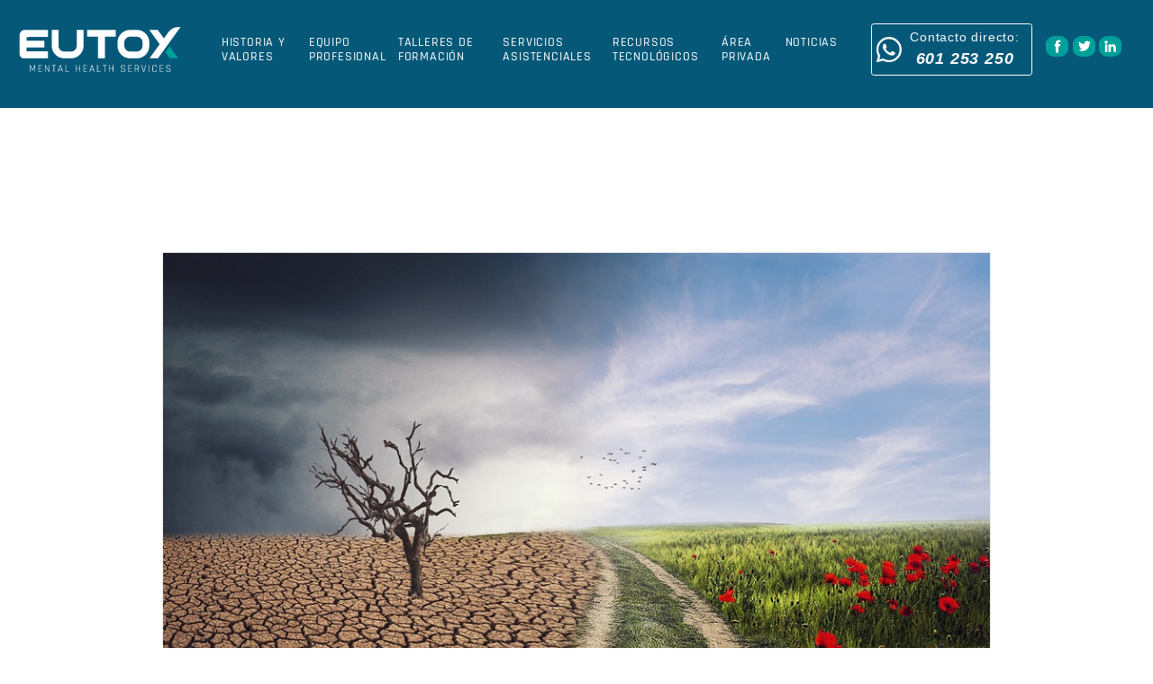

--- FILE ---
content_type: text/html; charset=UTF-8
request_url: https://www.eutox.com/noticias/cambio-climatico-y-aumento-de-los-intentos-de-autolisis/
body_size: 40180
content:
<!DOCTYPE html>
<html class="no-js" lang="es" prefix="og: https://ogp.me/ns#">
<head>
    <!-- Google Tag Manager -->
    <script>(function (w, d, s, l, i) {
            w[l] = w[l] || [];
            w[l].push({
                'gtm.start':
                    new Date().getTime(), event: 'gtm.js'
            });
            var f = d.getElementsByTagName(s)[0],
                j = d.createElement(s), dl = l != 'dataLayer' ? '&l=' + l : '';
            j.async = true;
            j.src =
                'https://www.googletagmanager.com/gtm.js?id=' + i + dl;
            f.parentNode.insertBefore(j, f);
        })(window, document, 'script', 'dataLayer', 'GTM-KSLBG8S');</script>
    <!-- End Google Tag Manager -->


    <meta charset="UTF-8">
    <meta http-equiv="x-ua-compatible" content="ie=edge">
    <meta name="viewport" content="width=device-width, initial-scale=1, shrink-to-fit=no">

    <link rel="profile" href="http://gmpg.org/xfn/11"/>
    <link rel="pingback" href="https://www.eutox.com/xmlrpc.php"/>
    <script src="https://cdnjs.cloudflare.com/ajax/libs/modernizr/2.8.3/modernizr.min.js"
            type="text/javascript"></script>

    <!-- Global site tag (gtag.js) - Google Analytics -->
    <script async src="https://www.googletagmanager.com/gtag/js?id=UA-173165932-1"></script>
    <script>
        window.dataLayer = window.dataLayer || [];

        function gtag() {
            dataLayer.push(arguments);
        }

        gtag('js', new Date());

        gtag('config', 'UA-173165932-1');
    </script>

    <link rel="apple-touch-icon" sizes="57x57"
          href="https://www.eutox.com/wp-content/themes/bootstrap-basic4-child/assets/img/favicon/apple-icon-57x57.png">
    <link rel="apple-touch-icon" sizes="60x60"
          href="https://www.eutox.com/wp-content/themes/bootstrap-basic4-child/assets/img/favicon/apple-icon-60x60.png">
    <link rel="apple-touch-icon" sizes="72x72"
          href="https://www.eutox.com/wp-content/themes/bootstrap-basic4-child/assets/img/favicon/apple-icon-72x72.png">
    <link rel="apple-touch-icon" sizes="76x76"
          href="https://www.eutox.com/wp-content/themes/bootstrap-basic4-child/assets/img/favicon/apple-icon-76x76.png">
    <link rel="apple-touch-icon" sizes="114x114"
          href="https://www.eutox.com/wp-content/themes/bootstrap-basic4-child/assets/img/favicon/apple-icon-114x114.png">
    <link rel="apple-touch-icon" sizes="120x120"
          href="https://www.eutox.com/wp-content/themes/bootstrap-basic4-child/assets/img/favicon/apple-icon-120x120.png">
    <link rel="apple-touch-icon" sizes="144x144"
          href="https://www.eutox.com/wp-content/themes/bootstrap-basic4-child/assets/img/favicon/apple-icon-144x144.png">
    <link rel="apple-touch-icon" sizes="152x152"
          href="https://www.eutox.com/wp-content/themes/bootstrap-basic4-child/assets/img/favicon/apple-icon-152x152.png">
    <link rel="apple-touch-icon" sizes="180x180"
          href="https://www.eutox.com/wp-content/themes/bootstrap-basic4-child/assets/img/favicon/apple-icon-180x180.png">
    <link rel="icon" type="image/png" sizes="192x192"
          href="https://www.eutox.com/wp-content/themes/bootstrap-basic4-child/assets/img/favicon/android-icon-192x192.png">
    <link rel="icon" type="image/png" sizes="32x32"
          href="https://www.eutox.com/wp-content/themes/bootstrap-basic4-child/assets/img/favicon/favicon-32x32.png">
    <link rel="icon" type="image/png" sizes="96x96"
          href="https://www.eutox.com/wp-content/themes/bootstrap-basic4-child/assets/img/favicon/favicon-96x96.png">
    <link rel="icon" type="image/png" sizes="16x16"
          href="https://www.eutox.com/wp-content/themes/bootstrap-basic4-child/assets/img/favicon/favicon-16x16.png">
    <meta name="msapplication-TileColor" content="#ffffff">
    <meta name="msapplication-TileImage"
          content="https://www.eutox.com/wp-content/themes/bootstrap-basic4-child/assets/img/favicon/ms-icon-144x144.png">
    <meta name="theme-color" content="#ffffff">

    <!--wordpress head-->
    <script id="cookieyes" type="text/javascript" src="https://cdn-cookieyes.com/client_data/6a25e4f8878a9693af3099eb/script.js"></script>
	<!-- This site is optimized with the Yoast SEO plugin v18.9 - https://yoast.com/wordpress/plugins/seo/ -->
	<title>¿Cambio climático y aumento de los intentos de autolisis? - Eutox</title>
	<link rel="canonical" href="https://www.eutox.com/noticias/cambio-climatico-y-aumento-de-los-intentos-de-autolisis/" />
	<meta property="og:locale" content="es_ES" />
	<meta property="og:type" content="article" />
	<meta property="og:title" content="¿Cambio climático y aumento de los intentos de autolisis? - Eutox" />
	<meta property="og:description" content="Pregunta ¿Cómo se asocia la temperatura no óptima con la muerte por suicidio en un clima más cálido? Recomendaciones En este estudio de casos y controles de 432008 individuos, se encontró que las asociaciones temperatura-suicidio eran aproximadamente lineales, con un aumento de los riesgos de muerte asociados con una temperatura más alta, y el 15,2 &hellip;" />
	<meta property="og:url" content="https://www.eutox.com/noticias/cambio-climatico-y-aumento-de-los-intentos-de-autolisis/" />
	<meta property="og:site_name" content="Eutox" />
	<meta property="article:published_time" content="2023-04-06T15:00:30+00:00" />
	<meta property="article:modified_time" content="2023-12-26T10:10:06+00:00" />
	<meta property="og:image" content="https://www.eutox.com/wp-content/uploads/2023/04/380.jpg" />
	<meta property="og:image:width" content="960" />
	<meta property="og:image:height" content="640" />
	<meta property="og:image:type" content="image/jpeg" />
	<meta name="twitter:card" content="summary_large_image" />
	<meta name="twitter:label1" content="Escrito por" />
	<meta name="twitter:data1" content="web@aheaddata.com" />
	<meta name="twitter:label2" content="Tiempo de lectura" />
	<meta name="twitter:data2" content="3 minutos" />
	<script type="application/ld+json" class="yoast-schema-graph">{"@context":"https://schema.org","@graph":[{"@type":"WebSite","@id":"https://www.eutox.com/#website","url":"https://www.eutox.com/","name":"Eutox","description":"MENTAL HEALTH SERVICES","potentialAction":[{"@type":"SearchAction","target":{"@type":"EntryPoint","urlTemplate":"https://www.eutox.com/?s={search_term_string}"},"query-input":"required name=search_term_string"}],"inLanguage":"es"},{"@type":"ImageObject","inLanguage":"es","@id":"https://www.eutox.com/noticias/cambio-climatico-y-aumento-de-los-intentos-de-autolisis/#primaryimage","url":"https://www.eutox.com/wp-content/uploads/2023/04/380.jpg","contentUrl":"https://www.eutox.com/wp-content/uploads/2023/04/380.jpg","width":960,"height":640},{"@type":"WebPage","@id":"https://www.eutox.com/noticias/cambio-climatico-y-aumento-de-los-intentos-de-autolisis/#webpage","url":"https://www.eutox.com/noticias/cambio-climatico-y-aumento-de-los-intentos-de-autolisis/","name":"¿Cambio climático y aumento de los intentos de autolisis? - Eutox","isPartOf":{"@id":"https://www.eutox.com/#website"},"primaryImageOfPage":{"@id":"https://www.eutox.com/noticias/cambio-climatico-y-aumento-de-los-intentos-de-autolisis/#primaryimage"},"datePublished":"2023-04-06T15:00:30+00:00","dateModified":"2023-12-26T10:10:06+00:00","author":{"@id":"https://www.eutox.com/#/schema/person/b9bac3968657dc89205e87287cf715d3"},"breadcrumb":{"@id":"https://www.eutox.com/noticias/cambio-climatico-y-aumento-de-los-intentos-de-autolisis/#breadcrumb"},"inLanguage":"es","potentialAction":[{"@type":"ReadAction","target":["https://www.eutox.com/noticias/cambio-climatico-y-aumento-de-los-intentos-de-autolisis/"]}]},{"@type":"BreadcrumbList","@id":"https://www.eutox.com/noticias/cambio-climatico-y-aumento-de-los-intentos-de-autolisis/#breadcrumb","itemListElement":[{"@type":"ListItem","position":1,"name":"Portada","item":"https://www.eutox.com/"},{"@type":"ListItem","position":2,"name":"Publicaciones","item":"https://www.eutox.com/publicaciones/"},{"@type":"ListItem","position":3,"name":"¿Cambio climático y aumento de los intentos de autolisis?"}]},{"@type":"Person","@id":"https://www.eutox.com/#/schema/person/b9bac3968657dc89205e87287cf715d3","name":"web@aheaddata.com","image":{"@type":"ImageObject","inLanguage":"es","@id":"https://www.eutox.com/#/schema/person/image/","url":"https://secure.gravatar.com/avatar/6c685aadd1ebe248c8c9c5d003c88cf7?s=96&d=mm&r=g","contentUrl":"https://secure.gravatar.com/avatar/6c685aadd1ebe248c8c9c5d003c88cf7?s=96&d=mm&r=g","caption":"web@aheaddata.com"},"url":"https://www.eutox.com/noticias/author/webaheaddata-com/"}]}</script>
	<!-- / Yoast SEO plugin. -->



<!-- Optimización para motores de búsqueda de Rank Math -  https://rankmath.com/ -->
<title>¿Cambio climático y aumento de los intentos de autolisis? - Eutox</title>
<meta name="description" content="Pregunta"/>
<meta name="robots" content="follow, index, max-snippet:-1, max-video-preview:-1, max-image-preview:large"/>
<link rel="canonical" href="https://www.eutox.com/noticias/cambio-climatico-y-aumento-de-los-intentos-de-autolisis/" />
<meta property="og:locale" content="es_ES" />
<meta property="og:type" content="article" />
<meta property="og:title" content="¿Cambio climático y aumento de los intentos de autolisis?" />
<meta property="og:description" content="Pregunta" />
<meta property="og:url" content="https://www.eutox.com/noticias/cambio-climatico-y-aumento-de-los-intentos-de-autolisis/" />
<meta property="og:site_name" content="Eutox" />
<meta property="article:section" content="Sin categoría" />
<meta property="og:updated_time" content="2023-12-26T10:10:06+00:00" />
<meta property="og:image" content="https://www.eutox.com/wp-content/uploads/2023/04/380.jpg" />
<meta property="og:image:secure_url" content="https://www.eutox.com/wp-content/uploads/2023/04/380.jpg" />
<meta property="og:image:width" content="960" />
<meta property="og:image:height" content="640" />
<meta property="og:image:alt" content="¿Cambio climático y aumento de los intentos de autolisis?" />
<meta property="og:image:type" content="image/jpeg" />
<meta property="article:published_time" content="2023-04-06T15:00:30+00:00" />
<meta property="article:modified_time" content="2023-12-26T10:10:06+00:00" />
<meta name="twitter:card" content="summary_large_image" />
<meta name="twitter:title" content="¿Cambio climático y aumento de los intentos de autolisis?" />
<meta name="twitter:description" content="Pregunta" />
<meta name="twitter:image" content="https://www.eutox.com/wp-content/uploads/2023/04/380.jpg" />
<meta name="twitter:label1" content="Escrito por" />
<meta name="twitter:data1" content="web@aheaddata.com" />
<meta name="twitter:label2" content="Tiempo de lectura" />
<meta name="twitter:data2" content="3 minutos" />
<script type="application/ld+json" class="rank-math-schema">{"@context":"https://schema.org","@graph":[{"@type":"Organization","@id":"https://www.eutox.com/#organization","name":"Eutox"},{"@type":"WebSite","@id":"https://www.eutox.com/#website","url":"https://www.eutox.com","name":"Eutox","publisher":{"@id":"https://www.eutox.com/#organization"},"inLanguage":"es"},{"@type":"ImageObject","@id":"https://www.eutox.com/wp-content/uploads/2023/04/380.jpg","url":"https://www.eutox.com/wp-content/uploads/2023/04/380.jpg","width":"960","height":"640","inLanguage":"es"},{"@type":"WebPage","@id":"https://www.eutox.com/noticias/cambio-climatico-y-aumento-de-los-intentos-de-autolisis/#webpage","url":"https://www.eutox.com/noticias/cambio-climatico-y-aumento-de-los-intentos-de-autolisis/","name":"\u00bfCambio clim\u00e1tico y aumento de los intentos de autolisis?","datePublished":"2023-04-06T15:00:30+00:00","dateModified":"2023-12-26T10:10:06+00:00","isPartOf":{"@id":"https://www.eutox.com/#website"},"primaryImageOfPage":{"@id":"https://www.eutox.com/wp-content/uploads/2023/04/380.jpg"},"inLanguage":"es"},{"@type":"Person","@id":"https://www.eutox.com/noticias/cambio-climatico-y-aumento-de-los-intentos-de-autolisis/#author","name":"web@aheaddata.com","image":{"@type":"ImageObject","@id":"https://secure.gravatar.com/avatar/6c685aadd1ebe248c8c9c5d003c88cf7?s=96&amp;d=mm&amp;r=g","url":"https://secure.gravatar.com/avatar/6c685aadd1ebe248c8c9c5d003c88cf7?s=96&amp;d=mm&amp;r=g","caption":"web@aheaddata.com","inLanguage":"es"},"worksFor":{"@id":"https://www.eutox.com/#organization"}},{"@type":"BlogPosting","headline":"\u00bfCambio clim\u00e1tico y aumento de los intentos de autolisis?","datePublished":"2023-04-06T15:00:30+00:00","dateModified":"2023-12-26T10:10:06+00:00","articleSection":"Sin categor\u00eda","author":{"@id":"https://www.eutox.com/noticias/cambio-climatico-y-aumento-de-los-intentos-de-autolisis/#author","name":"web@aheaddata.com"},"publisher":{"@id":"https://www.eutox.com/#organization"},"description":"Pregunta","name":"\u00bfCambio clim\u00e1tico y aumento de los intentos de autolisis?","@id":"https://www.eutox.com/noticias/cambio-climatico-y-aumento-de-los-intentos-de-autolisis/#richSnippet","isPartOf":{"@id":"https://www.eutox.com/noticias/cambio-climatico-y-aumento-de-los-intentos-de-autolisis/#webpage"},"image":{"@id":"https://www.eutox.com/wp-content/uploads/2023/04/380.jpg"},"inLanguage":"es","mainEntityOfPage":{"@id":"https://www.eutox.com/noticias/cambio-climatico-y-aumento-de-los-intentos-de-autolisis/#webpage"}}]}</script>
<!-- /Plugin Rank Math WordPress SEO -->

<link rel='dns-prefetch' href='//s.w.org' />
<link rel="alternate" type="application/rss+xml" title="Eutox &raquo; Feed" href="https://www.eutox.com/feed/" />
<link rel="alternate" type="application/rss+xml" title="Eutox &raquo; Feed de los comentarios" href="https://www.eutox.com/comments/feed/" />
		<script type="text/javascript">
			window._wpemojiSettings = {"baseUrl":"https:\/\/s.w.org\/images\/core\/emoji\/13.1.0\/72x72\/","ext":".png","svgUrl":"https:\/\/s.w.org\/images\/core\/emoji\/13.1.0\/svg\/","svgExt":".svg","source":{"concatemoji":"https:\/\/www.eutox.com\/wp-includes\/js\/wp-emoji-release.min.js?ver=5.8.12"}};
			!function(e,a,t){var n,r,o,i=a.createElement("canvas"),p=i.getContext&&i.getContext("2d");function s(e,t){var a=String.fromCharCode;p.clearRect(0,0,i.width,i.height),p.fillText(a.apply(this,e),0,0);e=i.toDataURL();return p.clearRect(0,0,i.width,i.height),p.fillText(a.apply(this,t),0,0),e===i.toDataURL()}function c(e){var t=a.createElement("script");t.src=e,t.defer=t.type="text/javascript",a.getElementsByTagName("head")[0].appendChild(t)}for(o=Array("flag","emoji"),t.supports={everything:!0,everythingExceptFlag:!0},r=0;r<o.length;r++)t.supports[o[r]]=function(e){if(!p||!p.fillText)return!1;switch(p.textBaseline="top",p.font="600 32px Arial",e){case"flag":return s([127987,65039,8205,9895,65039],[127987,65039,8203,9895,65039])?!1:!s([55356,56826,55356,56819],[55356,56826,8203,55356,56819])&&!s([55356,57332,56128,56423,56128,56418,56128,56421,56128,56430,56128,56423,56128,56447],[55356,57332,8203,56128,56423,8203,56128,56418,8203,56128,56421,8203,56128,56430,8203,56128,56423,8203,56128,56447]);case"emoji":return!s([10084,65039,8205,55357,56613],[10084,65039,8203,55357,56613])}return!1}(o[r]),t.supports.everything=t.supports.everything&&t.supports[o[r]],"flag"!==o[r]&&(t.supports.everythingExceptFlag=t.supports.everythingExceptFlag&&t.supports[o[r]]);t.supports.everythingExceptFlag=t.supports.everythingExceptFlag&&!t.supports.flag,t.DOMReady=!1,t.readyCallback=function(){t.DOMReady=!0},t.supports.everything||(n=function(){t.readyCallback()},a.addEventListener?(a.addEventListener("DOMContentLoaded",n,!1),e.addEventListener("load",n,!1)):(e.attachEvent("onload",n),a.attachEvent("onreadystatechange",function(){"complete"===a.readyState&&t.readyCallback()})),(n=t.source||{}).concatemoji?c(n.concatemoji):n.wpemoji&&n.twemoji&&(c(n.twemoji),c(n.wpemoji)))}(window,document,window._wpemojiSettings);
		</script>
		<style type="text/css">
img.wp-smiley,
img.emoji {
	display: inline !important;
	border: none !important;
	box-shadow: none !important;
	height: 1em !important;
	width: 1em !important;
	margin: 0 .07em !important;
	vertical-align: -0.1em !important;
	background: none !important;
	padding: 0 !important;
}
</style>
	<link rel='stylesheet' id='wp-block-library-css'  href='https://www.eutox.com/wp-includes/css/dist/block-library/style.min.css?ver=5.8.12' type='text/css' media='all' />
<style id='wp-block-library-theme-inline-css' type='text/css'>
#start-resizable-editor-section{display:none}.wp-block-audio figcaption{color:#555;font-size:13px;text-align:center}.is-dark-theme .wp-block-audio figcaption{color:hsla(0,0%,100%,.65)}.wp-block-code{font-family:Menlo,Consolas,monaco,monospace;color:#1e1e1e;padding:.8em 1em;border:1px solid #ddd;border-radius:4px}.wp-block-embed figcaption{color:#555;font-size:13px;text-align:center}.is-dark-theme .wp-block-embed figcaption{color:hsla(0,0%,100%,.65)}.blocks-gallery-caption{color:#555;font-size:13px;text-align:center}.is-dark-theme .blocks-gallery-caption{color:hsla(0,0%,100%,.65)}.wp-block-image figcaption{color:#555;font-size:13px;text-align:center}.is-dark-theme .wp-block-image figcaption{color:hsla(0,0%,100%,.65)}.wp-block-pullquote{border-top:4px solid;border-bottom:4px solid;margin-bottom:1.75em;color:currentColor}.wp-block-pullquote__citation,.wp-block-pullquote cite,.wp-block-pullquote footer{color:currentColor;text-transform:uppercase;font-size:.8125em;font-style:normal}.wp-block-quote{border-left:.25em solid;margin:0 0 1.75em;padding-left:1em}.wp-block-quote cite,.wp-block-quote footer{color:currentColor;font-size:.8125em;position:relative;font-style:normal}.wp-block-quote.has-text-align-right{border-left:none;border-right:.25em solid;padding-left:0;padding-right:1em}.wp-block-quote.has-text-align-center{border:none;padding-left:0}.wp-block-quote.is-large,.wp-block-quote.is-style-large{border:none}.wp-block-search .wp-block-search__label{font-weight:700}.wp-block-group.has-background{padding:1.25em 2.375em;margin-top:0;margin-bottom:0}.wp-block-separator{border:none;border-bottom:2px solid;margin-left:auto;margin-right:auto;opacity:.4}.wp-block-separator:not(.is-style-wide):not(.is-style-dots){width:100px}.wp-block-separator.has-background:not(.is-style-dots){border-bottom:none;height:1px}.wp-block-separator.has-background:not(.is-style-wide):not(.is-style-dots){height:2px}.wp-block-table thead{border-bottom:3px solid}.wp-block-table tfoot{border-top:3px solid}.wp-block-table td,.wp-block-table th{padding:.5em;border:1px solid;word-break:normal}.wp-block-table figcaption{color:#555;font-size:13px;text-align:center}.is-dark-theme .wp-block-table figcaption{color:hsla(0,0%,100%,.65)}.wp-block-video figcaption{color:#555;font-size:13px;text-align:center}.is-dark-theme .wp-block-video figcaption{color:hsla(0,0%,100%,.65)}.wp-block-template-part.has-background{padding:1.25em 2.375em;margin-top:0;margin-bottom:0}#end-resizable-editor-section{display:none}
</style>
<link rel='stylesheet' id='bootstrap-basic4-wp-main-css'  href='https://www.eutox.com/wp-content/themes/bootstrap-basic4-child/style.css?ver=1.2.5' type='text/css' media='all' />
<link rel='stylesheet' id='bootstrap4-css'  href='https://www.eutox.com/wp-content/themes/bootstrap-basic4-child/assets/css/bootstrap.min.css?ver=4.4.1' type='text/css' media='all' />
<link rel='stylesheet' id='bootstrap-basic4-font-awesome5-css'  href='https://www.eutox.com/wp-content/themes/bootstrap-basic4-child/assets/fontawesome/css/all.min.css?ver=5.12.1' type='text/css' media='all' />
<link rel='stylesheet' id='bootstrap-basic4-main-css'  href='https://www.eutox.com/wp-content/themes/bootstrap-basic4-child/assets/css/main.css?ver=1.2.5' type='text/css' media='all' />
<link rel='stylesheet' id='custom-style-css'  href='https://www.eutox.com/wp-content/themes/bootstrap-basic4-child/assets/css/eutox.css?ver=202307041108' type='text/css' media='all' />
<link rel='stylesheet' id='slick-style-css'  href='https://www.eutox.com/wp-content/themes/bootstrap-basic4-child/assets/css/slick.css?ver=5.8.12' type='text/css' media='all' />
<link rel='stylesheet' id='ondas-style-css'  href='https://www.eutox.com/wp-content/themes/bootstrap-basic4-child/assets/css/ondas.scss?ver=5.8.12' type='text/css' media='all' />
<link rel='stylesheet' id='leaflet-style-css'  href='https://www.eutox.com/wp-content/themes/bootstrap-basic4-child/assets/css/leaflet.css?ver=5.8.12' type='text/css' media='all' />
<link rel='stylesheet' id='leafletSearch-style-css'  href='https://www.eutox.com/wp-content/themes/bootstrap-basic4-child/assets/css/leaflet-search.css?ver=5.8.12' type='text/css' media='all' />
<link rel='stylesheet' id='leafletSearchMobile-style-css'  href='https://www.eutox.com/wp-content/themes/bootstrap-basic4-child/assets/css/leaflet-search.mobile.css?ver=5.8.12' type='text/css' media='all' />
<script type='text/javascript' src='https://www.eutox.com/wp-includes/js/jquery/jquery.min.js?ver=3.6.0' id='jquery-core-js'></script>
<script type='text/javascript' src='https://www.eutox.com/wp-includes/js/jquery/jquery-migrate.min.js?ver=3.3.2' id='jquery-migrate-js'></script>
<link rel="https://api.w.org/" href="https://www.eutox.com/wp-json/" /><link rel="alternate" type="application/json" href="https://www.eutox.com/wp-json/wp/v2/posts/3923" /><link rel="EditURI" type="application/rsd+xml" title="RSD" href="https://www.eutox.com/xmlrpc.php?rsd" />
<link rel="wlwmanifest" type="application/wlwmanifest+xml" href="https://www.eutox.com/wp-includes/wlwmanifest.xml" /> 
<meta name="generator" content="WordPress 5.8.12" />
<link rel='shortlink' href='https://www.eutox.com/?p=3923' />
<link rel="alternate" type="application/json+oembed" href="https://www.eutox.com/wp-json/oembed/1.0/embed?url=https%3A%2F%2Fwww.eutox.com%2Fnoticias%2Fcambio-climatico-y-aumento-de-los-intentos-de-autolisis%2F" />
<link rel="alternate" type="text/xml+oembed" href="https://www.eutox.com/wp-json/oembed/1.0/embed?url=https%3A%2F%2Fwww.eutox.com%2Fnoticias%2Fcambio-climatico-y-aumento-de-los-intentos-de-autolisis%2F&#038;format=xml" />
<script type="text/javascript">
(function(url){
	if(/(?:Chrome\/26\.0\.1410\.63 Safari\/537\.31|WordfenceTestMonBot)/.test(navigator.userAgent)){ return; }
	var addEvent = function(evt, handler) {
		if (window.addEventListener) {
			document.addEventListener(evt, handler, false);
		} else if (window.attachEvent) {
			document.attachEvent('on' + evt, handler);
		}
	};
	var removeEvent = function(evt, handler) {
		if (window.removeEventListener) {
			document.removeEventListener(evt, handler, false);
		} else if (window.detachEvent) {
			document.detachEvent('on' + evt, handler);
		}
	};
	var evts = 'contextmenu dblclick drag dragend dragenter dragleave dragover dragstart drop keydown keypress keyup mousedown mousemove mouseout mouseover mouseup mousewheel scroll'.split(' ');
	var logHuman = function() {
		if (window.wfLogHumanRan) { return; }
		window.wfLogHumanRan = true;
		var wfscr = document.createElement('script');
		wfscr.type = 'text/javascript';
		wfscr.async = true;
		wfscr.src = url + '&r=' + Math.random();
		(document.getElementsByTagName('head')[0]||document.getElementsByTagName('body')[0]).appendChild(wfscr);
		for (var i = 0; i < evts.length; i++) {
			removeEvent(evts[i], logHuman);
		}
	};
	for (var i = 0; i < evts.length; i++) {
		addEvent(evts[i], logHuman);
	}
})('//www.eutox.com/?wordfence_lh=1&hid=CCBF5677CE341F39E57A216CC2BD1082');
</script><style type="text/css">.recentcomments a{display:inline !important;padding:0 !important;margin:0 !important;}</style>    <!--end wordpress head-->
</head>
<!-- Global site tag (gtag.js) - Google Analytics -->
<script async src="https://www.googletagmanager.com/gtag/js?id=G-4ZE8R8ZY6X"></script>
<script>
    window.dataLayer = window.dataLayer || [];

    function gtag() {
        dataLayer.push(arguments);
    }

    gtag('js', new Date());
    gtag('config', 'G-4ZE8R8ZY6X');
</script>


<body class="post-template-default single single-post postid-3923 single-format-standard wp-embed-responsive" >

<!-- Google Tag Manager (noscript) -->
<noscript>
    <iframe src="https://www.googletagmanager.com/ns.html?id=GTM-KSLBG8S"
            height="0" width="0" style="display:none;visibility:hidden"></iframe>
</noscript>
<!-- End Google Tag Manager (noscript) -->


<div class="container-fluid page-container p-0">
    <header class="page-header page-header-sitebrand-topbar  ">
        <div class="container-fluid">
            <div class="site-branding container">
                <div class="row row-with-vspace align-items-center">
                    <div class="col-lg-2 col-md-1 site-title">
                        <h2 class="site-title-heading text-center">
                            <a href="https://www.eutox.com/"
                               title="Eutox" rel="home"><img
                                        src="https://www.eutox.com/wp-content/themes/bootstrap-basic4-child/assets/img/logo-eutox-blanco.svg"
                                        class="img-fluid"></a>
                        </h2>
                    </div>
                    <div class="col-lg-7 col-md-12 menu-middle-header p-0">
                        <nav class="navbar navbar-expand-lg r-medium">
                            <button class="navbar-toggler" type="button" data-toggle="collapse"
                                    data-target="#bootstrap-basic4-topnavbar" aria-controls="bootstrap-basic4-topnavbar"
                                    aria-expanded="false"
                                    aria-label="Toggle navigation">
                                <span class="toggler-icon">-----</span>
                                <span class="toggler-icon">-----</span>
                                <span class="toggler-icon">-----</span>
                            </button>
                            <div id="bootstrap-basic4-topnavbar" class="collapse navbar-collapse">
                                <ul id="bb4-primary-menu" class="navbar-nav mr-auto"><li id="menu-item-4015" class="menu-item menu-item-type-post_type menu-item-object-page menu-item-4015 nav-item"><a href="https://www.eutox.com/quienes-somos/" class="nav-link  menu-item menu-item-type-post_type menu-item-object-page">Historia y valores</a></li>
<li id="menu-item-4016" class="menu-item menu-item-type-post_type menu-item-object-page menu-item-4016 nav-item"><a href="https://www.eutox.com/equipo-profesional/" class="nav-link  menu-item menu-item-type-post_type menu-item-object-page">Equipo profesional</a></li>
<li id="menu-item-4029" class="menu-item menu-item-type-post_type menu-item-object-page menu-item-4029 nav-item"><a href="https://www.eutox.com/talleres-de-formacion/" class="nav-link  menu-item menu-item-type-post_type menu-item-object-page">Talleres de Formación</a></li>
<li id="menu-item-4071" class="menu-item menu-item-type-post_type menu-item-object-page menu-item-4071 nav-item"><a href="https://www.eutox.com/servicios-clinicos-areas/" class="nav-link  menu-item menu-item-type-post_type menu-item-object-page">Servicios Asistenciales</a></li>
<li id="menu-item-4072" class="menu-item menu-item-type-post_type menu-item-object-page menu-item-4072 nav-item"><a href="https://www.eutox.com/servicios-tecnologicos-areas/" class="nav-link  menu-item menu-item-type-post_type menu-item-object-page">Recursos tecnológicos</a></li>
<li id="menu-item-539" class="menu-item menu-item-type-post_type menu-item-object-page menu-item-539 nav-item"><a href="https://www.eutox.com/area-privada/" class="nav-link  menu-item menu-item-type-post_type menu-item-object-page">Área privada</a></li>
<li id="menu-item-4176" class="menu-item menu-item-type-post_type menu-item-object-page current_page_parent menu-item-4176 nav-item"><a href="https://www.eutox.com/publicaciones/" class="nav-link  menu-item menu-item-type-post_type menu-item-object-page current_page_parent">Noticias</a></li>
</ul>                                <div class="float-md-right">
                                                                    </div>
                                <div class="clearfix"></div>
                            </div><!--.navbar-collapse-->
                            <div class="clearfix"></div>
                        </nav>
                    </div>
                    <div class="col-lg-2 col-md-3 contacto-directo">
                        <a class="d-flex btn btn-outline-light btn-sm align-items-center justify-content-center"
                           href="https://web.whatsapp.com/send?phone=++34601253250"><i
                                    class="fab fa-whatsapp mr-2 h2 m-0 "></i>
                            <span class="pr-2"><span style="white-space: nowrap">Contacto directo:</span> <i
                                        class=" font-weight-bolder" style="font-size: 18px; white-space: nowrap">601 253 250</i> </span></a>
                    </div>


                    <div class="col-lg-1 col-md-1 p-0 social-right-header">

                        <a href="https://es-es.facebook.com/pages/category/Medical-Service/Eutox-Salud-Mental-458509214166953/">
                                <span style="background-image: url('https://www.eutox.com/wp-content/themes/bootstrap-basic4-child/assets/img/icono-facebook.svg')">
                                </span>
                        </a>
                        <a href="https://twitter.com/eutox?lang=es">
                                    <span style="background-image: url('https://www.eutox.com/wp-content/themes/bootstrap-basic4-child/assets/img/icono-twitter.svg')">
                                    </span>
                        </a>
                        <a href="https://www.linkedin.com/company/eutox-salud-mental-s.l./">
                               <span style="background-image: url('https://www.eutox.com/wp-content/themes/bootstrap-basic4-child/assets/img/icono-linkedin.svg')">
                               </span>
                        </a>

                    </div>
                </div>
            </div>
        </div><!--.site-branding-->
            </header><!--.page-header-->


    <div id="content" class="site-content"> 
                <main id="main" class="col-md-6  blog-site site-main" role="main">
                    <article id="post-3923" class="post-3923 post type-post status-publish format-standard has-post-thumbnail hentry category-sin-categoria">
    <header class="entry-header">
         
        <div class="image-blog" style="background-image: url('https://www.eutox.com/wp-content/uploads/2023/04/380.jpg')"></div>
                <h1 class="entry-title"><a href="https://www.eutox.com/noticias/cambio-climatico-y-aumento-de-los-intentos-de-autolisis/" rel="bookmark">¿Cambio climático y aumento de los intentos de autolisis?</a></h1>
       <span class="dashicons dashicons-calendar-alt">Publicado: 06 abril 2023</span>
    </header><!-- .entry-header -->

     
    <div class="entry-content">
        <p> Pregunta</p>
<p>¿Cómo se asocia la temperatura no óptima con la muerte por suicidio en un clima más cálido?</p>
<p>Recomendaciones</p>
<p>En este estudio de casos y controles de 432008 individuos, se encontró que las asociaciones temperatura-suicidio eran aproximadamente lineales, con un aumento de los riesgos de muerte asociados con una temperatura más alta, y el 15,2 % de las muertes por suicidio se asociaron con una temperatura no óptima a nivel nacional.Se proyecta que habrá aumentos consistentes y drásticos en el exceso de muertes por suicidio durante este siglo bajo el escenario de altas emisiones.</p>
<p>Significado</p>
<p>Los resultados de este estudio de casos y controles a nivel nacional sugieren que una temperatura más alta puede estar asociada con un aumento en el riesgo y la carga de muerte por suicidio;Además, los resultados sugieren una imagen integral de la carga de muerte por suicidio bajo el calentamiento climático en China. Importancia Pocos estudios han proyectado la carga futura de suicidios asociada con las temperaturas diarias en un clima más cálido.</p>
<p>Objetivos</p>
<p>Evaluar la carga de muerte por suicidio asociada con la temperatura no óptima diaria y proyectar el cambio de la carga de suicidio asociada con la temperatura no óptima en diferentes regiones y estaciones bajo varios escenarios de cambio climático.</p>
<p>Diseño, entorno y participantes</p>
<p>Entre el 1 de enero de 2013 y el 31 de diciembre de 2019, llevamos a cabo un estudio de casos y controles estratificado en el tiempo entre más de 430 000 personas fallecidas por suicidio de todos los condados de China continental. Exposiciones Los datos meteorológicos diarios se obtuvieron del producto de reanálisis de Quinta Generación (ERA5) del Centro Europeo para el Reanálisis de Pronósticos Meteorológicos a Medio Plazo. Se proyectaron series de temperaturas históricas y futuras bajo 3 escenarios de emisiones de gases de efecto invernadero desde 1980 hasta 2099, con 10 modelos de circulación general.</p>
<p>Principales resultados y medidas</p>
<p>El riesgo relativo (RR) y la carga de muerte por suicidio asociados con la temperatura no óptima (es decir, temperaturas superiores o inferiores a la temperatura mínima de mortalidad); el cambio de la carga de suicidio asociado con el calentamiento climático futuro en diferentes regiones y estaciones bajo varios escenarios de cambio climático. Resultados</p>
<p>De 432008 personas (edad media [DE]; 57,6 [19,0] años; 253093 hombres [58,6 %]) que murieron por suicidio, el 85,8 % (370577) tenía una educación secundaria o menos.  Las asociaciones temperatura-suicidio fueron aproximadamente lineales, con mayores riesgos de muerte a temperaturas más altas. El exceso de riesgo fue más prominente entre los adultos mayores (es decir, ≥75 años; RR, 1,71; IC 95%, 1,46-1,99) y aquellos con bajo nivel educativo (es decir, educación media o menos; RR, 1,46; IC 95%, 1.36-1.57).Hubo un 15,2 % de muertes por suicidio (95 % IC estimado [eCI], 14,6 %-15,6 %) asociado con una temperatura no óptima a nivel nacional. Se pronosticaron aumentos consistentes y drásticos en el exceso de muertes por suicidio durante este siglo en el escenario de altas emisiones, mientras que se pronosticó una tendencia de nivelación después de mediados del siglo XXI en los escenarios de emisiones medias y bajas.A nivel nacional, en comparación con el período histórico (1980-2009), se predijo que el exceso de muertes por suicidio aumentaría entre un 8,3 % y un 11,4 % en la década de 2050 y entre un 8,5 % y un 21,7 % en la década de 2090 en los 3 escenarios. Se predijo que los incrementos porcentuales proyectados del exceso de muertes por suicidio serían mayores en el sur (55,0 %; 95 % eCI, 30,5 %-85,6 %) y en invierno (54,5 %; 95 % eCI, 30,4 %-77,0 %) en la década de 2090en el escenario de altas emisiones.</p>
<p>Conclusiones y Relevancia</p>
<p>Los hallazgos de este estudio de casos y controles a nivel nacional sugieren que una temperatura más alta puede estar asociada con el riesgo y la carga de muerte por suicidio en China. Estos hallazgos resaltan la importancia de implementar políticas climáticas efectivas para reducir las emisiones de gases de efecto invernadero y adaptar las políticas de salud pública para adaptarse al calentamiento global.</p>
<p><a href="https://jamanetwork.com/journals/jamapsychiatry/article-abstract/2802942" target="_blank" rel="noopener">Assessing the Burden of Suicide Death Associated With Nonoptimum Temperature in a Changing Climate | Global Health | JAMA Psychiatry | JAMA Network</a></p>
 
        <div class="clearfix"></div>
         
    </div><!-- .entry-content -->
     

</article><!-- #post-## -->
 



 
                </main>
</div><!-- .site-content -->


<footer id="site-footer" class="site-footer page-footer">
    <div id="footer-row" class="short-content_ container">
        <div class="row">
            <div class="col-md-12 second-footer text-center text-md-left">
                <div class="row">
                    <div class="col-md-3">
                        <a href="https://www.eutox.com/"
                           title="Eutox" rel="home"><img class="img-fluid mb-2"
                                    src="https://www.eutox.com/wp-content/themes/bootstrap-basic4-child/assets/img/logo-eutox-blanco.svg"></a>
                    </div>
                    <div class="col-md-6 address">
                        <span class="q-regular">Paseo Germanías, 75 · 46702 · Gandía · VALENCIA · ESPAÑA</span><br>
                        <span class="q-regular"><a href="telf:+34962961873">962 961 873</a>&nbsp;&nbsp;&nbsp;<a href="mailto:info@eutox.com">info@eutox.com</a></span>
                    </div>
                    <div class="col-md-3 third-footer text-center text-md-right">
                        <a href="https://es-es.facebook.com/pages/category/Medical-Service/Eutox-Salud-Mental-458509214166953/"><span
                                    style="background-image: url('https://www.eutox.com/wp-content/themes/bootstrap-basic4-child/assets/img/icono-facebook.svg')"></span></a>
                        <a href="https://twitter.com/eutox?lang=es"><span
                                    style="background-image: url('https://www.eutox.com/wp-content/themes/bootstrap-basic4-child/assets/img/icono-twitter.svg')"></span></a>
                        <a href="https://es.linkedin.com/company/eutox-salud-mental-s.l."><span
                                    style="background-image: url('https://www.eutox.com/wp-content/themes/bootstrap-basic4-child/assets/img/icono-linkedin.svg')"></span></a>
                    </div>
                </div>
            </div>
            <div class="col-md-12 last-footer">
                <div class="row">
                    <div class="col-md-6 text-center text-md-left q-regular">
                        <p class="mb-0 mb-md-3">&copy; 2025 EUTOX S.L. | Todos los derechos reservados</p>
                    </div>
                    <div class="col-md-6 text-center text-md-right q-regular">
                        <a href="https://www.eutox.com/aviso-legal/">Aviso legal</a> | <a
                                href="https://www.eutox.com/politica-de-cookies/">Política de cookies</a> | <a
                                href="https://www.eutox.com/politica-privacidad/">Política de privacidad</a>
                    </div>
                </div>
            </div>
        </div>
    </div>
</footer><!--.page-footer-->
</div><!--.page-container-->


<!--wordpress footer-->
<script type='text/javascript' src='https://www.eutox.com/wp-content/themes/bootstrap-basic4-child/assets/js/bootstrap.bundle.min.js?ver=4.4.1' id='bootstrap4-bundle-js'></script>
<script type='text/javascript' src='https://www.eutox.com/wp-content/themes/bootstrap-basic4-child/assets/js/main.js?ver=1.2.5' id='bootstrap-basic4-main-js'></script>
<script type='text/javascript' src='https://www.eutox.com/wp-content/themes/bootstrap-basic4-child/assets/js/slick.min.js?ver=v4.0.0' id='slick-js-js'></script>
<script type='text/javascript' src='https://www.eutox.com/wp-content/themes/bootstrap-basic4-child/assets/js/sine-waves.min.js?ver=v4.0.0' id='waves-js-js'></script>
<script type='text/javascript' src='https://www.eutox.com/wp-content/themes/bootstrap-basic4-child/assets/js/easeljs-0.7.1.min.js?ver=v4.0.0' id='easeljs-js-js'></script>
<script type='text/javascript' src='https://www.eutox.com/wp-content/themes/bootstrap-basic4-child/assets/js/TweenMax.min.js?ver=v4.0.0' id='tweenmax-js-js'></script>
<script type='text/javascript' src='https://www.eutox.com/wp-content/themes/bootstrap-basic4-child/assets/js/eutox.js?ver=v4.0.0' id='custom-js-js'></script>
<script type='text/javascript' src='https://www.eutox.com/wp-content/themes/bootstrap-basic4-child/assets/js/leaflet-search-geocoder.js?ver=v4.0.0' id='leafletSearchGeo-js-js'></script>
<script type='text/javascript' src='https://www.eutox.com/wp-includes/js/wp-embed.min.js?ver=5.8.12' id='wp-embed-js'></script>
<!--end wordpress footer-->
</body>
</html>


--- FILE ---
content_type: text/css
request_url: https://www.eutox.com/wp-content/themes/bootstrap-basic4-child/assets/css/eutox.css?ver=202307041108
body_size: 45750
content:
/* GENERALES */

@font-face {
    font-family: R-Bold;
    src: url(../fonts/Rajdhani-Bold.ttf);
}

@font-face {
    font-family: R-Light;
    src: url(../fonts/Rajdhani-Light.ttf);
}

@font-face {
    font-family: R-Medium;
    src: url(../fonts/Rajdhani-Medium.ttf);
}

@font-face {
    font-family: R-Regular;
    src: url(../fonts/Rajdhani-Regular.ttf);
}

@font-face {
    font-family: R-SBold;
    src: url(../fonts/Rajdhani-SemiBold.ttf);
}

@font-face {
    font-family: Q-Bold;
    src: url(../fonts/Quicksand-Bold.ttf);
}

@font-face {
    font-family: Q-Light;
    src: url(../fonts/Quicksand-Light.ttf);
}

@font-face {
    font-family: Q-Medium;
    src: url(../fonts/Quicksand-Medium.ttf);
}

@font-face {
    font-family: Q-Regular;
    src: url(../fonts/Quicksand-Regular.ttf);
}

@font-face {
    font-family: Q-SBold;
    src: url(../fonts/Quicksand-SemiBold.ttf);
}

.r-bold {
    font-family: "R-Bold";
}

.r-light {
    font-family: "R-Light";
}

.r-medium {
    font-family: "R-Medium";
}

.r-regular {
    font-family: "R-Regular";
}

.r-sbold {
    font-family: "R-SBold";
}

.q-bold {
    font-family: "Q-Bold";
}

.q-light {
    font-family: "Q-Light";
}

.q-medium {
    font-family: "Q-Medium";
}

.q-regular {
    font-family: "Q-Regular";
}

.q-sbold {
    font-family: "Q-SBold";
}

.texto-azul {
    color: #055878;
}

.texto-verde {
    color: #009f9a
}

.bg-azul {
    background-color: #055878;
}

.bg-verde {
    background-color: #009f9a;
}

.bg-gradient {
    background-image: linear-gradient(90deg, #055878 0%, #06749E 99%);
}

body {
    letter-spacing: 0.05em;
}

@media (min-width: 1200px) {
    .container, .container-lg, .container-md, .container-sm, .container-xl {
        max-width: 1600px !important;
    }
}

.short-content {
    max-width: 1140px !important;
    margin: auto;
}

.minus-content {
    max-width: 760px;
    margin: auto;
}

.anchor-white, #loginform-privada > p > input#wp-submit {
    width: fit-content;
    width: -moz-fit-content;
   /* padding: 18px 80px;*/
    padding: 14px 43px;
    display: block;
    margin: auto;
    text-transform: uppercase;
    text-align: center;
    font-size: 16px;
    background-color: white;
    border-radius: 20px;
    box-shadow: 0 10px 20px 0 rgba(5, 88, 120, 0.40);
    position: relative;
    top: 0;
    transition: top ease 0.7s;
}

.anchor-white:hover, #loginform-privada > p > input#wp-submit:hover {
    text-decoration: none;
    top: -10px;
}

.anchor-single {
    background-image: linear-gradient(90deg, #055878 0%, #06749E 99%);
    border-radius: 20px;
    box-shadow: 0 10px 20px 0 rgba(5, 88, 120, 0.40);
    color: white;
    font-size: 16px;
    letter-spacing: 2px;
    text-transform: uppercase;
    padding: 20px 49.65px;
    display: block;
    width: fit-content;
    width: -moz-fit-content;
    position: relative;
    top: 0;
    transition: top ease 0.7s;
    word-break: break-word;
}

.anchor-single:hover {
    color: white !important;
    top: -10px;
    text-decoration: none;
}

.apps-eudatox .anchor-single {
    margin: auto;
}
.box-home-areas {
   /* max-width: 1029px !important;*/
    zoom: 0.8;
}

.mi-p {
    padding-top: 80px;
    padding-bottom: 80px;
}

.bi-p {
    padding-top: 160px;
    padding-bottom: 160px;
}

.img-center {
    display: block;
    margin: auto;
}

.page-normal-content h2, .page-title-content h1 {
    font-size: 48px !important;
    color: #055878;
    line-height: 48px;
    font-family: "R-Regular" !important;
    margin-bottom: 40px;
}

.hide {
    display: none;
}

/* HEADER */

.site-branding {
    padding-top: 25px;
}

.site-title {
    margin-top: 0px;
    padding-left: 0px;
}

header > div.container {
    padding: 30px 0 0 0;
}

.page-header {
    min-height: 120px;
    background-color: rgba(5, 88, 120);
    margin-bottom: 0px;
}

.header-back > .container-fluid:first-child {
    background-color: rgba(5, 88, 120, 0.7);
    position: absolute;
    z-index: 10000;
    backdrop-filter: blur(2px);
}

.site-title-heading {
    width: fit-content;
    width: -moz-fit-content;
}

.site-title-heading img {
    width: 275px;
    height: 50px;
}

.navbar ul.navbar-nav > li {
    padding-right: 20px;
    padding-left: 20px;
}

.navbar ul.navbar-nav > li:first-child {
    padding-left: 0px;
}

.navbar ul.navbar-nav > li:last-child {
    padding-right: 0px;
}

.navbar ul.navbar-nav li a {
    color: white;
    font-size: 18px;
    line-height: 20px;
    text-transform: uppercase;
}

.navbar ul.navbar-nav {
    margin: auto;
}

.navbar ul.navbar-nav li .dropdown-menu {
    padding: 40px;
}

.navbar ul.navbar-nav li .dropdown-menu a {
    font-family: "Q-Regular";
    color: #444;
    font-size: 16px;
    text-transform: inherit;
}

.navbar ul.navbar-nav li .dropdown-menu a.dropdown-item.active, .navbar ul.navbar-nav li .dropdown-menu a.dropdown-item:active {
    background-color: transparent;
}

#bb4-primary-menu li.current-menu-item a {
    position: relative;
}

span.border-menu, #menu-item-3133 span.border-menu, #menu-item-344 span.border-menu {
    display: block;
    width: 90%;
    border-bottom: 8px solid #009F9A;
    position: absolute;
    top: 79px;
}

a.current-menu-ancestor span.border-menu {
    top: 66px;
}

.social-right-header {
    padding-top: 18px;
}

.social-right-header span {
    width: 25px;
    height: 23px;
    display: inline-block;
    background-position: center;
    background-size: cover;
}

.social-right-header a:nth-child(1) span:hover, #site-footer .third-footer a:nth-child(1) span:hover {
    background-image: url("../img/icono-facebook-hover.png") !important;
}

.social-right-header a:nth-child(2) span:hover, #site-footer .third-footer a:nth-child(2) span:hover {
    background-image: url("../img/icono-twitter-hover.svg") !important;
}

.social-right-header a:nth-child(3) span:hover, #site-footer .third-footer a:nth-child(3) span:hover {
    background-image: url("../img/icono-linkedin-hover.svg") !important;
}

#menu-item-268 a.current-menu-ancestor span.border-menu {
    top: 79px;
}

.menu-item-has-children .dropdown-toggle::after {
    display: none;
}

/* FOOTER */

#site-footer.site-footer {
    background-color: #023041;
    border-top: 0px;
}

#site-footer .first-footer {
    margin-top: 70px;
    padding-left: 0px;
}

#site-footer .first-footer .site-description {
    width: 212px;
    font-size: 12.8px;
}

#site-footer .first-footer .site-description small {
    font-size: 12.8px;
}

#site-footer .second-footer {
    margin-top: 35px;
}

#site-footer .second-footer .contact {
    font-size: 48px;
    line-height: 48px;
}

#site-footer .second-footer .contact a {
    color: white;
}

#site-footer .second-footer .address, #site-footer .second-footer .schedule,
#site-footer .second-footer .address h4, #site-footer .second-footer .schedule h4 {
    font-size: 20px;
    color: white;
}
#site-footer .second-footer .address a {
    /*font-family: R-SBold;*/
    font-weight: bold;
    font-size: 20px;
    color: white;
}
#site-footer .third-footer {
    text-align: right;
}
#site-footer .third-footer span {
    display: inline-block;
    width: 32px;
    height: 43px;
    background-position: center;
    background-repeat: no-repeat;
    background-size: contain;
    margin-right: 10px;
}

#site-footer .last-footer {
    margin-top: 30px;
    border-top: 1px solid rgba(255, 255, 255, 0.2);
    padding-top: 21px;
    color: white;
}

#site-footer .last-footer a {
    color: white;
}

/* SLIDER-HOME */

.slider-top-home, .slider-top-home .slick-list, .slider-top-home .slick-list .slick-track,
.slider-top-home .slick-list .slick-track .sing-slide {
    min-height: 475px;
}

.slider-top-home .slick-list .slick-track .sing-slide {
    background-size: cover;
}

.slider-top-home .slick-dots {
    position: absolute !important;
    display: none;
}

.slider-top-home .slick-dots li {
    display: inline-block;
    width: 10px;
    height: 10px;
    border-radius: 50px;
    background-color: white;
    margin: 3px;
}

.slider-top-home .slick-dots li.slick-active {
    background-color: #b1b4bd;
}

.slider-top-home .slick-dots li button {
    display: none;
}

.content-sing-slide {
    max-width: 760px;
    padding-top: 11% !important;
}

.content-sing-slide.alignblock-center {
    margin: auto;
}

.content-sing-slide.alignblock-right {
    margin-left: auto;
    margin-right: 50px;
}

.content-sing-slide.alignblock-left {
    margin-right: auto;
    margin-left: 50px;
}

.content-sing-slide .text-sing-slide {
    font-size: 48px;
    color: white;
    line-height: 48px;
    margin-bottom: 19px;
}

/* WAVES */

.waves-container {
    width: 100%;
    bottom: 68px;
    position: relative;
}

.waves {
    position: relative;
    width: 100%;
    height: 15vh;
    margin-bottom: -7px; /*Fix for safari gap*/
    min-height: 100px;
    max-height: 150px;
}

/* ONDAS */

.divisor-ondas {
    height: 500px;
}

/* Animation */

.parallax > use {
    animation: move-forever 25s cubic-bezier(.55, .5, .45, .5) infinite;
}

.parallax > use:nth-child(1) {
    animation-delay: -2s;
    animation-duration: 7s;
}

.parallax > use:nth-child(2) {
    animation-delay: -3s;
    animation-duration: 10s;
}

.parallax > use:nth-child(3) {
    animation-delay: -4s;
    animation-duration: 13s;
}

.parallax > use:nth-child(4) {
    animation-delay: -5s;
    animation-duration: 20s;
}

@keyframes move-forever {
    0% {
        transform: translate3d(-90px, 0, 0);
    }
    100% {
        transform: translate3d(85px, 0, 0);
    }
}

/* PUNTOS */

.relax-container {
    width: 100%;
    height: 100%;
    padding: 0px;
    margin: 0px;
    overflow: hidden;
    background: #191d1e;
    position: relative;
}

#projector {
    position: absolute;
    top: 0px;
    left: 0px;
    width: 100%;
    height: 100%;
}

/* HOME CONTENT */
.home-container {
    margin-top: -92px;
    position: relative;
}

.content-home {
    font-size: 20px;
    font-family: "Q-Regular";
}

.content-home h3 {
    font-family: "R-Regular";
    font-size: 48px;
    color: #055878;
}

/* HOME SERVICIOS*/
.servicios-destacados {
    font-size: 19px;
    line-height: 21px;
    font-family: "Q-Regular";
}

/* HOME AREAS */
.slider-servicios-home .slick-track {
    display: flex;
}

.slider-servicios-home .slick-slide {
    height: inherit;
    display: flex !important;
}

.slider-servicios-home .card-img-top {
    background-size: cover;
    background-position: top center;

}

.slider-servicios-home .card-img-icon {
    max-height: 8.5%;
    position: absolute
}

.card-footer a {
    border-radius: 14px;
    font-size: 0.8rem;
}

.card-bg-azul .card-body, .card-bg-azul .card-footer {
    background-color: #045574;
    color: white;
    border: transparent;
}

.card-bg-azul .card-body .titulo-card {
    color: #06c8da;
}
.card-bg-azul .card-footer a {
    color: #055878;
}

.card-bg-verde .card-body, .card-bg-verde .card-footer {
    background-color: #009f9a;
    color: white;
    border: transparent;
}

.card-bg-verde .card-body .titulo-card {
    color: #036a81;
}
.card-bg-verde .card-footer a {
    color: #06c8da;
}


.slider-servicios-home p.card-text {
    font-size: 0.9rem;
    line-height: 1.3rem;
}

.slick-dots {
    /*   position: absolute;
       bottom: -25px;*/
    display: block;
    width: 100%;
    padding: 0;
    margin: 0;
    list-style: none;
    text-align: center;
}

.slick-dots li {
    position: relative;
    display: inline-block;
    width: 20px;
    height: 20px;
    margin: 0 5px;
    padding: 0;
    cursor: pointer;
}

.slick-dots li button {
    font-size: 0;
    line-height: 0;
    display: block;
    width: 20px;
    height: 20px;
    padding: 5px;
    cursor: pointer;
    color: transparent;
    border: 0;
    outline: none;
    background: transparent;
}

.slick-dots li.slick-active button:before {
    opacity: .75;
    color: black;
}

.slick-dots li button:before {
    font-family: 'slick';
    font-size: 26px;
    line-height: 20px;
    position: absolute;
    top: 0;
    left: 0;
    width: 20px;
    height: 20px;
    content: '•';
    text-align: center;
    opacity: .25;
    color: black;
    -webkit-font-smoothing: antialiased;
    -moz-osx-font-smoothing: grayscale;
}

.box-home-areas.techno-areas .img-box {
  /*  min-height: 500px;*/
}

.box-home-areas.techno-areas .text-box {
    padding: 55px 25px;
}

.box-home-areas.techno-areas .text-box img {
    max-width: 200px;
    max-height: 80px;
    width: auto;
}

.box-home-areas .img-box {
    min-height: 300px;
    background-repeat: no-repeat;
    background-size: cover;
    background-position: center;
}

.box-home-areas .img-box img {
    max-width: 440px;
    display: block;
    margin: auto;
    width: 100%;
}

.box-home-areas .text-box img {
    display: block;
    margin: auto auto 10px auto;
    /*height: 80px;*/
    width: 88px;
}

.box-home-areas .text-box h3 {
    color: white;
}

.box-home-areas .text-box h3, .box-home-areas .text-box h2 {
    font-size: 48px;
    line-height: 48px;
    text-align: center;
}

.box-home-areas .text-box p {
    font-family: "Q-Regular";
    font-size: 18px;
    color: white;
    text-align: center;
    max-width: inherit;
    display: block;
    margin: 21px;
}

/* HOME APPS */

.eudatox-content {
    margin-top: 160px;
}

.eudatox-content .text-eudatox {
    max-width: 755px;
    display: block;
    margin: auto auto 60px auto;
    text-align: center;
    font-size: 20px;
}

.eudatox-content .text-eudatox img {
    display: block;
    margin: auto auto 40px auto;
}

.eudatox-content .text-eudatox h2 {
    font-size: 48px;
    line-height: 48px;
    text-align: center;
    color: #055878;
    margin-bottom: 40px;
}

darkBlue {
    color: #055878 !important;
}

blue {
    color: #07CDDE !important;
}

green {
    color: #009f9a !important;
}

.eudatox-content .apps-eudatox img {
    max-width: 540px;
    display: block;
    margin: auto;
    width: 100%;
}

/* HOME PSICOSOCIAL */

.psicosocial-content {
    margin-bottom: 160px;
}

.psicosocial-content h2 {
    width: 100%;
    font-size: 48px;
    line-height: 48px;
    color: #055878;
    margin-bottom: 80px;
}

.psicosocial-content .percentages > div > div span {
    display: block;
    font-size: 75px;
    text-align: center;
    padding: 55px 0;
    border: 2px dotted #055878;
    border-radius: 100px;
    color: #009f9a;
    margin-bottom: 20px;
}

.psicosocial-content .percentages > div > div p {
    text-align: center;
    font-size: 24px;
    color: #055878;
    margin-bottom: 5px;
}

.psicosocial-content .percentages > div > div a {
    display: block;
    text-align: center;
    font-size: 16px;
    color: #009f9a;
}

.psicosocial-content .content {
    margin-top: 70px;
    font-size: 20px;
}

/* HOME RELAX */

.relax-content {
    padding-top: 160px;
    padding-bottom: 160px;
    color: white;
    position: relative;
    z-index: 100;
}

.relax-content h2 {
    font-size: 48px;
    line-height: 48px;
}

.relax-content > h3 {
    font-size: 32px;
    color: #009f9a;
    margin: 15px 0 27px 0;
}

.relax-content > p {
    max-width: 760px;
    margin: auto;
    font-size: 20px;
}

.relax-content .relax-numbers {
    margin-top: 30px;
    margin-bottom: 65px;
}

.relax-content .relax-numbers h3 {
    font-size: 72px;
}

.relax-content .relax-numbers p, .relax-content .relax-video p {
    font-size: 20px;
}

.relax-content .relax-video a {
    font-size: 16px;
    color: #07CDDE;
    display: block;
    margin: auto;
}

.relax-content .relax-video img {
    margin-top: 75px;
    margin-bottom: 75px;
}

.relax-content .relax-video img:hover {
    cursor: pointer;
}

.relax-content .relax-video img.hover-img, .relax-content .relax-video img.stop-default-img, .relax-content .relax-video img.stop-hover-img {
    display: none;
}

.social-content {
    padding-top: 160px;
    padding-bottom: 160px;
}

.social-content h3 {
    font-size: 48px;
    text-transform: uppercase;
    color: #055878;
    margin-bottom: 40px;
}

.social-content > div > div > div {
    max-width: 400px;
    box-shadow: 0px 0px 30px 0px rgba(5, 88, 120, 0.40);
    display: block;
    margin: auto auto 40px auto;
    width: 100%;
    height: 495px;
    background-size: cover;
}

.social-content a {
    margin: auto;
}

/* HISTORIA PAGE */

.history-content {
    background-image: url("../img/bg_historia.jpg");
    background-repeat: no-repeat;
    background-position: center;
    background-size: contain;
}

.history-content img {
    display: block;
    margin: 10px auto auto auto;
}

.history-content h3 {
    font-family: "Q-Bold";
    font-size: 20px;
    color: #055878;
}

.history-content > div > div:last-child {
    font-family: "Q-Regular";
    font-size: 20px;
}

.history-content h2 {
    font-size: 48px !important;
    color: #055878;
    line-height: 48px;
    font-family: "R-Regular" !important;
    margin-bottom: 40px;
}

.history-content h2 + br, .history-content > div > div > br:first-child {
    display: none;
}

.profesional-content {
    /*background-color: rgba(5, 88, 120, 0.05);*/
}

.profesional-content img {
    margin-bottom: 20px;
}

.profesional-content h2 {
    font-size: 48px;
    line-height: 48px;
    color: #055878;
    max-width: 500px;
    margin: auto auto 40px auto;
}

.profesional-content p {
    font-size: 20px;
}

.work-content {
    background-image: url("../img/bg_cv.jpg");
    background-repeat: no-repeat;
    background-position: center;
    background-size: cover;
}

.work-content .inner-work-content {
    max-width: 950px;
    margin: auto;
    padding: 80px 0;
}

.work-content .inner-work-content > div:first-child {
    background-color: rgba(5, 88, 120, 0.98);
    padding: 20px;
    color: white;
}

.work-content .inner-work-content > div:last-child {
    background-color: rgba(5, 88, 120, 0.88);
    padding: 40px;
    color: white;
    font-family: "Q-Regular";
}

.work-content .inner-work-content > div:last-child p {
    font-size: 10px;
    text-align: justify;
    letter-spacing: 0;
    line-height: 10px;
}

.work-content .inner-work-content h2 {
    font-size: 48px;
    margin-bottom: 30px;
}

.work-content .inner-work-content p {
    font-size: 20px;
    margin-bottom: 10px;
}

.work-content .inner-work-content a {
    font-size: 40px;
}

.work-content .inner-work-content a:hover {
    color: #009f9a !important;
}

.work-content .data-work-content {
    background-color: rgba(2, 59, 87, 0.8);
    font-size: 20px;
    border-radius: 10px;
}

.work-content .data-work-content ul {
    margin-bottom: 0px;
    padding-right: 0px;
    list-style: none;
}

.work-content .data-work-content ul:last-child {
    padding-left: 0px;
}

.work-content .data-work-content ul li {
    margin-bottom: 5px;
}

.work-content .data-work-content ul li::before {
    content: "";
    width: 30px;
    height: 20px;
    background-image: url(../img/check-eutox.png);
    display: inline-block;
    background-position: center;
    background-size: cover;
    margin-right: 5px;
    margin-left: -9px;
}

.work-content .data-work-content > .row {
    margin-top: 35px;
    padding: 35px 30px;
}

/* SINGLE AREA */

.img-background-top {
    height: 520px;
    padding-top: 280px;
    background-size: cover;
    background-position: 50% 13%;
}

.img-background-top img {
    display: block;
    margin: auto;
    width: fit-content;
    width: -moz-fit-content;
    max-width: 355px;
}

.img-background-top.wh-reduced img {
    /*max-height: 120px;*/
    max-width: 280px;
}

.img-background-top.wh-reduced>div{
    background-color: rgba(5, 88, 120, 0.7) !important;
    backdrop-filter: blur(2px);
}

.single-area-container .minus-content > h3 {
    font-size: 48px;
    margin-top: 40px;
    margin-bottom: 0px;
}

.single-area-container .minus-content > h2 {
    font-size: 48px;
    margin-bottom: 40px;
}

.single-area-container .minus-content > p {
    font-size: 20px;
    text-align: justify;
}

.form-single-area {
    background-color: #055878;
    padding-top: 80px;
    padding-bottom: 120px;
}

.form-single-area > h3 {
    font-size: 43px;
    margin-bottom: 20px;
    color: white;
    text-align: center;
    margin-top: 40px;
}

.form-single-area img {
    max-width: 440px;
    max-height: 100px;
}

.how-works {
    background-image: url("../img/bg_videos.jpg");
    padding-top: 80px;
    padding-bottom: 120px;
}

.how-works h3 {
    font-size: 48px;
    color: white;
    max-width: 550px;
    margin: auto auto 40px auto;
}

.how-works iframe {
    display: block;
    margin: auto;
    height: 500px;
    width: 890px;
}

/* Audio Visual */

.audivisual > .row {
    padding: 80px;
}

.audivisual .left-audiov h5 {
    text-transform: uppercase;
    color: #055878;
    padding-top: 27px;
    text-align: center;
    max-width: 100px;
    margin: auto;
    font-size: 20px;
}

.audivisual .right-audiov h3 {
    font-size: 48px;
    color: #055878;
    margin-bottom: 0px;
}

.audivisual .right-audiov h4 {
    font-size: 48px;
    color: #009f9a;
    margin-bottom: 30px;
}

.audivisual .right-audiov p, .audivisual .right-audiov table {
    font-size: 20px;
}

.audivisual .right-audiov table {
    color: #009f9a;
    text-align: center;
    margin-top: 38px;
    margin-bottom: 40px;
}

.audivisual .right-audiov table tr {
    height: 50px;
}

.audivisual .right-audiov table tr:nth-child(odd) {
    background-color: rgba(5, 88, 120, 0.10);
}

.audivisual .right-audiov table tr:nth-child(even) {
    background-color: rgba(5, 88, 120, 0.05);
}

.audivisual .right-audiov table tr td:first-child {
    color: #055878;
    max-width: 150px;
    padding-left: 75px;
    text-align: left;
}

.audivisual .right-audiov table + div {
    background-color: rgba(5, 88, 120, 0.20);
    padding-top: 15%;
    margin-top: 38px;
    margin-bottom: 40px;
}

.audivisual .influ-audiov .right-audiov table + div {
    padding-top: 7%;
}

.audivisual ol {
    padding-left: 25px;
    font-size: 20px;
    text-align: justify;
}

.audivisual .right-audiov p.act-legal {
    font-size: 12px;
}

.influ-audiov, .factor-neg-audiov {
    background-color: #e5f5f4;
}

.reco-audiov, .factor-audiov, .val-audiov {
    background-color: #f2f6f8;
}

.factor-audiov ol + p, .factor-audiov ul {
    font-size: 12px !important;
}

.factor-audiov ul {
    padding-left: 15px;
}

.audivisual .val-audiov .right-audiov > div.container {
    margin-top: 15px;
}

.audivisual .val-audiov .right-audiov .arrow-down p, .audivisual .val-audiov .right-audiov .val-final .val-final-words > div.container.arrow-up p {
    font-size: 16px;
    text-align: center;
    min-height: 48px;
}

.audivisual .val-audiov .right-audiov .val-final .val-final-words > div.container.arrow-up p {
    margin-top: 10px;
}

.audivisual .val-audiov .right-audiov .arrow-down img {
    display: block;
    margin: auto;
    max-width: 23px;
}

.audivisual .val-audiov .right-audiov .val-final .val-final-words > div.container.arrow-up img {
    display: block;
    margin: auto;
    max-width: 23px;
    transform: rotate(180deg);
}

.audivisual .val-audiov .right-audiov .val-final .val-final-point,
.audivisual .val-audiov .right-audiov .val-final .val-final-words > div.container:last-child {
    margin-top: 25px !important;
}

.audivisual .val-audiov .right-audiov .val-final .val-final-point,
.audivisual .val-audiov .right-audiov .val-final .val-final-hands,
.audivisual .val-audiov .right-audiov .val-final .val-final-words > div.container:first-child {
    background-color: #e5eef1;
    margin: 5px 0;
}

.audivisual .val-audiov .right-audiov .val-final .val-final-point {
    background-image: url("../img/simbolo-clevercode.svg");
    min-height: 240px;
    background-repeat: no-repeat;
    background-position: center;
    background-size: 335px;
}

.audivisual .val-audiov .right-audiov .val-final .val-final-point span {
    font-size: 80px;
    font-weight: bold;
    color: #055878;
    text-align: center;
    margin-top: 70px;
    display: inline-block;
    margin-left: 110px;
}

.audivisual .val-audiov .right-audiov .val-final .val-final-point span:last-child {
    margin-left: 60px;
}

.audivisual .val-audiov .right-audiov .val-final .val-final-point span.singular-age {
    margin-left: 90px !important;
}

.audivisual .val-audiov .right-audiov .val-final .val-final-point span.singular-reco {
    margin-left: 140px;
}

.audivisual .val-audiov .right-audiov .val-final .val-final-point span.singular-reco + span {
    margin-left: 75px !important;
}

.audivisual .val-audiov .right-audiov .val-final .val-final-hands {
    padding: 20px 40px;
}

.audivisual .val-audiov .right-audiov .val-final .val-final-hands span {
    font-size: 20px;
    color: #009F9A;
}

.audivisual .val-audiov .right-audiov .val-final .val-final-hands span img {
    margin-right: 5px;
}

.audivisual .val-audiov .right-audiov .val-final .val-final-hands span:last-child {
    float: right;
}

.audivisual .val-audiov .right-audiov .val-final .val-final-hands span:first-child img {
    position: relative;
    bottom: 5px;
}

.audivisual .val-audiov .right-audiov .val-final .val-final-hands span:last-child img {
    position: relative;
    top: 5px;
}

.audivisual .val-audiov .right-audiov .val-final .val-final-words > .container:first-child {
    padding: 40px;
}

.audivisual .val-audiov .right-audiov .val-final .val-final-words p {
    font-size: 16px;
    margin-bottom: 0px;
}

.audivisual .val-audiov .right-audiov .content-right-audiov {
    margin-top: 113px;
    padding-left: 30px;
}

.audivisual .val-audiov .right-audiov .content-right-audiov h4 {
    font-size: 20px;
    color: #444;
    margin-bottom: 10px;
}

.audivisual .val-audiov .right-audiov .content-right-audiov ul {
    padding-left: 0px;
    list-style: none;
    margin-bottom: 40px;
}

.audivisual .val-audiov .right-audiov .content-right-audiov ul li {
    text-indent: 15px;
}

.audivisual .val-audiov .right-audiov .content-right-audiov ul li:before {
    content: "-";
    position: relative;
    right: 15px;
}

.audivisual .val-audiov .right-audiov .content-right-audiov p {
    font-size: 12px;
}

/* SOFTWARE PAGE */

.software-page h2 {
    font-size: 48px;
    font-family: "R-Regular";
    text-align: center;
    color: #055878;
}

.software-page .content-container, .software-page .ts-software p {
    font-size: 20px;
    text-align: center;
    font-family: "Q-Regular";
}

.software-page .content-container img {
    margin-bottom: 80px;
}

.software-page .ss-software img {
    max-width: 1140px;
}

.software-page .ss-software a, .software-page .ts-software a.anchor-single {
    margin: auto;
}

.ss-clientes .sing_slide > div {
    margin: 0 25px;
    padding: 50px 0 70px 0;
    background-color: white;
}

.ss-clientes .sing_slide img {
    max-width: 200px;
    max-height: 200px;
}

.ss-clientes .sing_slide p {
    font-size: 18px;
    text-align: center;
    font-style: italic;
    color: #055878;
    margin: 20px 0;
}

.ss-clientes .sing_slide h3 {
    font-size: 18px;
    font-family: "Q-Bold";
    color: #055878;
    text-align: center;
    text-transform: uppercase;
    margin-bottom: 0px;
}

.ss-clientes .sing_slide .company {
    display: block;
    text-align: center;
    font-size: 18px;
    font-family: "Q-Regular";
    color: #055878;
}

.ss-clientes .sing_slide .company span:last-child {
    text-transform: uppercase;
}

.ss-clientes .sing_slide a {
    text-align: center;
    display: block;
}

.ss-clientes .slick-arrow {
    display: inline-block;
    background: transparent;
    border: 0px;
    position: absolute;
    top: 40%;
}

.ss-clientes .slick-prev {
    left: -10px;
}

.ss-clientes .slick-next {
    right: -10px;
}

.ts-software {
    background: rgba(5, 88, 120, 0.05);
    margin-top: -415px;
    padding-top: 575px;
}

/* TECNOLOGICAS PAGE */

.fs-stecnologica {
    font-size: 20px;
}

.fs-stecnologica h1 {
    color: #055878;
    font-size: 48px;
    font-family: "R-Regular";
}

.ss-stecnologia {
    margin-bottom: 160px;
    color: white;
}

.ss-stecnologia .box-st {
    padding-bottom: 75px !important;
    padding-top: 65px !important;
}

.ss-stecnologia .box-st.dark-blue {
    background-color: #055878;
}

.ss-stecnologia .box-st.light-blue {
    background-color: #009F9A;
}

.ss-stecnologia .box-st h3 {
    font-size: 43px;
    margin-bottom: 40px;
}

.ss-stecnologia .box-st p {
    font-size: 18px;
    margin-bottom: 40px;
}

.ss-stecnologia .box-st.dark-blue a.anchor-white {
    margin-left: 0px;
    color: #055878;
}

.ss-stecnologia .box-st.light-blue a.anchor-white {
    margin-left: 0px;
    color: #009F9A;
}

.ss-stecnologia .box-st .rigth-st img {
    position: absolute;
    bottom: -76px;
    right: 0;
}

.ss-stecnologia .box-st .left-st img {
    display: block;
    max-width: 80px;
}

/* NOTICIAS */

.blog-site {
    margin: 160px auto 160px auto;
    font-family: "Q-Regular";
    flex: auto;
    max-width: 100%;
    width: 950px;
}

#main.blog-site article {
    padding: 0px;
    background-color: #f2f6f8;
}

.single-post .blog-site article .image-blog {
    height: 600px;
}

.blog-site article .image-blog {
    height: 350px;
    background-repeat: no-repeat;
    background-size: cover;
    background-position: center;
}

.blog-site .entry-header h1.entry-title {
    padding: 50px 40px 30px 40px;
}

.blog-site .entry-header h1.entry-title a {
    color: #055878;
    font-family: "R-Regular";
}

.blog-site .entry-header span {
    color: #009f9a;
    width: auto;
    padding-left: 40px;
}

.blog-site .entry-content {
    padding: 40px;
}

/* AREA PRIVADA */

.area-privada-eutox {
    background-image: url("../img/area privada.jpg");
    background-position: center;
    background-size: cover;
    padding: 40px;
    border-radius: 10px;
}

.area-privada-eutox > p {
    color: white;
    margin-bottom: 40px;
    font-size: 20px;
    font-family: "Q-Bold";
    text-transform: uppercase;
}

#loginform-privada > p > label {
    display: none;
}

#loginform-privada > p > input {
    width: 370px;
    display: block;
    margin: auto;
    padding: 10px 50px 10px 15px;
    background: white;
    border: 0px;
    border-radius: 5px;
    font-family: "Q-Regular";
}

#loginform-privada > p.login-remember label {
    display: block;
    width: fit-content;
    width: -moz-fit-content;
    margin: auto;
    color: white;
}

#loginform-privada > p > input#wp-submit {
    margin-top: 50px;
    background-color: #009f9a;
    color: white;
}

#loginform-privada > p > input#user_login {
    background-image: url("../img/users.png");
    background-repeat: no-repeat;
    background-position: 330px;
    background-size: 20px;
}

#loginform-privada > p > input#user_pass {
    background-image: url("../img/pasword.png");
    background-repeat: no-repeat;
    background-position: 330px;
    background-size: 20px;
}

.private-page {
    background-color: #055878;
    color: white !important;
}

.private-page a {
    color: white !important;
}

.private-page .footer-private a {
    display: block;
    padding: 10px 15px;
    background-color: #009f9a;
    border-radius: 8px;
    width: fit-content;
    position: absolute;
    bottom: 40px;
    right: 205px;
}

.private-page .footer-private > div > div {
    padding: 30px;
    height: 300px;
    text-align: center;
    color: white;
    position: relative;
}

.private-page .footer-private > div > div p {
    font-family: "R-Bold";
    font-size: 22px;
}

.private-page .footer-private .eudatox-link {
    background-color: #043d53;
}

.private-page .footer-private .eudatox-link img {
    width: 200px;
    display: block;
    margin-left: 0;
    margin-bottom: 30px;
}

.private-page .footer-private .clevercode-link {
    background-image: url("../img/head-clevercode.jpg");
    background-position: center;
}

.private-page .footer-private .clevercode-link img {
    max-width: 300px;
}

.private-page .footer-private .adjunto-link {
    background-color: #043d53;
}

.private-page .footer-private .adjunto-link img {
    width: 200px;
    display: block;
    margin: 0 0 30px auto;
}

.private-page .footer-private .privada-link {
    background-color: #043d53;
}

.private-page .footer-private .privada-link img {
    /*height: 44px;*/
    display: block;
    margin: 0 auto;
    margin-bottom: 40px;
    max-width: 70%;
}

.hide-header {
    display: none;
}

/* CURSOS*/

.cursos-container .curso {
    margin-bottom: 50px;
}

.cursos-container .curso .background-curso {
    height: 100px;
    background-position: center;
    background-repeat: no-repeat;
}

.cursos-container .curso h3 {
    margin-bottom: 0px;
}

.cursos-container .curso a {
    font-size: 48px !important;
    color: #055878;
    line-height: 48px;
    font-family: "R-Regular" !important;
    padding-bottom: 40px;
    text-align: center;
    padding-top: 20px;
    display: block;
}

.cursos-container .curso p {
    margin-bottom: 0px;
    padding-bottom: 20px;
}

.single-cursos-container .background-curso {
    height: 275px;
    background-position: center;
}

.single-cursos-container .curso-description {
    padding: 0px;
    background-color: #f2f6f8;
    margin-bottom: 60px;
}

.single-cursos-container .curso-description h3 {
    margin-bottom: 0px;
    font-size: 48px !important;
    color: #055878;
    line-height: 48px;
    font-family: "R-Regular" !important;
    padding-bottom: 40px;
    text-align: center;
    padding-top: 20px;
    display: block;
}

.single-cursos-container .curso .background-curso {
    height: 100px;
}

.single-cursos-container .curso h3 {
    margin-bottom: 0px;
}

.single-cursos-container .curso a {
    font-size: 48px !important;
    color: #055878;
    line-height: 48px;
    font-family: "R-Regular" !important;
    padding-bottom: 40px;
    text-align: center;
    padding-top: 20px;
    display: block;
}

.single-cursos-container .curso p {
    margin-bottom: 0px;
    padding-bottom: 20px;
}

.single-cursos-container .content-curso {
    padding: 0 40px;
    padding-bottom: 20px;
    margin-bottom: 0px;
}

.single-cursos-container .video-curso {
    width: 100%;
    height: 100vh;
}

/* 404 */

.error-404 {
    margin: 160px auto 160px auto;
}

.error-404 .page-header {
    background-color: transparent;
    min-height: initial;
}

.error-404 .page-header h1.page-title {
    font-size: 48px !important;
    color: #055878;
    line-height: 48px;
    font-family: "R-Regular" !important;
    margin-bottom: 40px;
}

.error-404 .page-content {
    margin-top: 50px;
}

.error-404 .widgettitle h2 {
    text-align: center;
}

/* Mapa */

#mapid {
    height: 500px;
}

#mapid .leaflet-popup-content-wrapper {
    padding: 0px;
}

#mapid .leaflet-popup-content {
    margin: 0px;
    font-family: "R-Regular";
}

#mapid .popEutox h3 {
    background: #f0f0f0;
    border-top-left-radius: 12px;
    border-top-right-radius: 12px;
    padding: 5px 15px;
    border-bottom: 1px solid #bfbfbf;
    color: #055878;
    font-size: 22px;
}

#mapid .popEutox p, #mapid .popEutox a {
    margin: 10px 0;
    padding: 0 15px;
    font-size: 17px;
}

#mapid .popEutox p:last-child {
    border-top: 1px solid #bfbfbf;
    padding: 20px 15px;
    margin-bottom: 0px;
}

#mapid .leaflet-control-search .search-input {
    min-width: 250px;
}

/* Default icon URLs */
.leaflet-default-icon-path {
    background-image: url(/images/marker-icon.png);
}

.leaflet-default-shadow-path {
    background-image: url(/images/marker-shadow.png);
}

/* MEDIA QUERYS */

@media (max-width: 1250px) {
    .navbar ul.navbar-nav > li {
        padding-right: 10px;
        padding-left: 10px;
    }
}

@media (max-width: 1200px) {
    .site-branding .site-title {
        display: block;
        max-width: 205px;
        padding-right: 0px;
        flex: auto;
        margin: auto auto 20px auto;
    }

    .site-branding .menu-middle-header {
        flex: auto;
        max-width: 100%;
    }

    .site-branding .row-with-vspace {
        position: relative;
    }

    .site-branding .social-right-header {
        position: absolute;
        right: 0;
        width: 80px;
        flex: auto;
        max-width: unset;
    }

    .page-header {
        min-height: 207px;
    }

    .audivisual .val-audiov .right-audiov .val-final .val-final-point span {
        margin-left: 75px !important;
    }

    .audivisual .val-audiov .right-audiov .val-final .val-final-point span.singular-reco {
        margin-left: 110px !important;
    }

    .software-page .ss-software img {
        width: 90%;
    }

    .content-sing-slide {
        padding-top: 23%;
    }

    .box-home-areas .text-box {
        padding-top: 50px;
    }
}

@media (max-width: 1060px) {
    .audivisual .val-audiov .right-audiov .val-final .val-final-point span {
        margin-left: 45px !important;
    }

    .audivisual .val-audiov .right-audiov .val-final .val-final-point span.singular-reco {
        margin-left: 75px !important;
    }

    .audivisual .val-audiov .right-audiov .val-final .val-final-point span.singular-age {
        margin-left: 70px !important;
    }

    .ss-clientes .sing_slide > div {
        padding-left: 10px;
        padding-right: 10px;
    }
}

@media (max-width: 991px) {
    .site-branding .menu-middle-header {
        position: relative;
        bottom: 80px;
    }

    .site-branding .menu-middle-header .navbar .navbar-collapse {
        margin-top: 50px;
    }

    .site-branding .navbar-toggler {
        background-color: #009f9a;
        padding-bottom: 14px;
        outline: 0px;
    }

    .site-branding .navbar-toggler .toggler-icon {
        display: block;
        color: white;
        letter-spacing: -2px;
        height: 7px;
    }

    .site-branding .navbar-toggler:hover {
        background-color: white;
    }

    .site-branding .navbar-toggler:hover .toggler-icon {
        color: #009f9a;
    }

    .page-header {
        min-height: 170px;
    }

    .navbar ul.navbar-nav > li {
        padding-left: 0px;
    }

    .site-branding .site-title {
        position: relative;
        z-index: 10;
    }

    .site-branding .social-right-header {
        z-index: 10;
    }

    #site-footer .second-footer .contact {
        font-size: 28px;
    }

    .how-works iframe {
        height: 445px;
        width: 600px;
    }

    .audivisual .right-audiov table tr td:first-child {
        padding-left: 30px;
    }

    .audivisual .right-audiov table + div {
        padding-top: 22%;
    }

    .audivisual .right-audiov table + div img {
        max-width: 75%;
    }

    .audivisual .val-audiov .right-audiov .val-final .val-final-point {
        background-size: 270px;
    }

    .audivisual .val-audiov .right-audiov .val-final .val-final-point span {
        font-size: 75px;
        margin-top: 75px;
        margin-left: 55px !important;
    }

    .audivisual .val-audiov .right-audiov .val-final .val-final-point span.singular-reco + span {
        margin-left: 55px !important;
    }

    .audivisual .val-audiov .right-audiov .val-final .val-final-point span:last-child {
        margin-left: 40px !important;
    }

    .audivisual .val-audiov .right-audiov .val-final .val-final-hands span {
        float: none;
        display: block;
        width: fit-content;
        width: -moz-fit-content;
        margin: 5px auto;
    }

    .audivisual .val-audiov .right-audiov .val-final .val-final-hands span:last-child {
        float: none;
    }

    .content-sing-slide {
        padding-top: 34%;
    }
}

@media (max-width: 880px) {
    .audivisual .val-audiov .right-audiov .val-final .val-final-point span.singular-reco {
        margin-left: 50px !important;
    }

    .audivisual .val-audiov .right-audiov .val-final .val-final-point span {
        margin-left: 30px !important;
    }

    .audivisual .val-audiov .right-audiov .val-final .val-final-point {
        background-size: 90%;
    }

    .audivisual .val-audiov .right-audiov .val-final .val-final-point span {
        font-size: 60px;
        margin-top: 85px;
    }
}


@media (min-width: 768px) and (max-width: 1190px){
    .contacto-directo {
        position: absolute;
        right: 0;
        top: -16px;
        min-width: 234px;
    }
}


@media (max-width: 767px) {

    .site-title-heading img {
        margin-left: -14px;
    }
    .slider-top-home.slick-initialized.slick-slider{
    padding-top: 157px;
    background: #01cfe4;
}
    .navbar {
        min-height: inherit !important;
        margin-bottom: -58px;
    }
    .social-right-header {
        position: absolute;
        top: 0px;
        width: inherit !important;
        top: 7px !important;
    }
    .social-right-header span {
        margin-left: 0 !important;
    }

    #site-footer .second-footer .contact a {
        display: block;
        width: 100%;
    }

    #site-footer .second-footer .address, #site-footer .second-footer .schedule, #site-footer .second-footer .contact {
        margin-bottom: 40px;
    }

    .short-content, .minus-content {
        padding-left: 10px;
        padding-right: 10px;
    }

    .work-content .data-work-content ul:first-child {
        padding-left: 0px;
    }

    .img-background-top img, .form-single-area img {
        max-width: 75%;
    }

    .audivisual .right-audiov table {
        margin-bottom: 0px;
    }

    .audivisual .right-audiov table + div {
        margin-top: 0px;
        padding: 30px 0;
    }

    .audivisual h5 {
        max-width: unset !important;
        margin-bottom: 40px !important;
    }

    .audivisual > .row {
        padding: 80px 0px !important;
    }

    .audivisual > .val-audiov > div > div.row,
    .audivisual > .reco-audiov > div > div.row,
    .audivisual > .influ-audiov > div > div.row,
    .audivisual > .factor-audiov > div > div.row,
    .audivisual > .factor-neg-audiov > div > div.row {
        margin: 0px;
    }

    .val-audiov .arrow-down > div > div, .val-audiov .arrow-up > div > div, .val-final-words > div:first-child > div > div {
        display: inline-block;
        width: 50%;
    }

    .audivisual .val-audiov .right-audiov .val-final .val-final-point {
        background-size: 350px;
    }

    .audivisual .val-audiov .right-audiov .val-final .val-final-point span {
        font-size: 80px;
        margin-top: 70px;
        margin-left: 31% !important;
    }

    .audivisual .val-audiov .right-audiov .val-final .val-final-point span.singular-reco {
        margin-left: 34.5% !important;
    }

    .audivisual .val-audiov .right-audiov .val-final .val-final-point span.singular-reco + span {
        margin-left: 80px !important;
    }

    .audivisual .val-audiov .right-audiov .val-final .val-final-point span:last-child {
        margin-left: 70px !important;
    }

    .right-audiov > .container, .audivisual .val-audiov .right-audiov .val-final .val-final-words > .container:first-child {
        max-width: 100%;
    }

    .content-sing-slide {
        padding-top: 34%;
    }

    .box-home-areas .text-box {
        padding-bottom: 50px;
    }

    .percentages > div > div, .social-content > div > div {
        margin-bottom: 65px;
    }
}

@media (max-width: 775px) {

    .AHDF-input-div.inlineblock {
        display: block !important;
        width: 100% !important;
    }

    .AHDF-input-div.inlineblock:first-child {
        margin-right: 0px;
    }
}

@media (max-width: 705px) {
    .how-works iframe {
        height: 350px;
        width: 450px;
    }

    .audivisual .right-audiov h4 {
        word-break: break-word;
    }
}

@media (max-width: 530px) {
    .audivisual .val-audiov .right-audiov .val-final .val-final-point span.singular-reco {
        margin-left: 27.5% !important;
    }

    .audivisual .val-audiov .right-audiov .val-final .val-final-point span {
        margin-left: 24% !important;
    }

    .audivisual .val-audiov .right-audiov .val-final .val-final-point span:last-child {
        margin-left: 40px;
    }
}

@media (max-width: 500px) {
    .site-branding .social-right-header {
        bottom: unset;
        top: 75px;
    }

    .site-branding .menu-middle-header {
       /* bottom: 10px;*/
    }

    .work-content .inner-work-content a {
        font-size: 25px;
    }

    .how-works iframe {
        height: 250px;
        width: 350px;
    }

    #loginform-privada > p > input {
        width: 90%;
        background-position: 94% !important;
    }

    .content-sing-slide {
        padding-top: 50%;
    }

    .content-sing-slide .text-sing-slide {
        font-size: 35px;
        line-height: inherit;
    }

    .content-sing-slide.alignblock-left {
        margin-left: 15px;
    }
}

@media (max-width: 435px) {

    .audivisual .val-audiov .right-audiov .val-final .val-final-point {
        background-size: 290px;
    }
}

@media (max-width: 375px) {
    .audivisual .val-audiov .right-audiov .val-final .val-final-point span.singular-reco {
        margin-left: 18.5% !important;
    }

    .audivisual .val-audiov .right-audiov .val-final .val-final-point span {
        margin-left: 15% !important;
    }

    .audivisual .val-audiov .right-audiov .val-final .val-final-point span:last-child {
        margin-left: 40px;
    }
}

.tit {

    width: 100%;
    font-size: 48px;
    line-height: 48px;
    color: #055878;
    margin-bottom: 80px;
    text-align: center;

}

@media (max-width: 1200px) {
    .site-branding .social-right-header {

        position: absolute;
        right: 0;
        width: 106px;
        flex: auto;
        max-width: unset;
    }

}

@media (max-width: 1200px) {
    .site-branding .social-right-header {
        position: absolute;
        right: 0;
        width: 228px;

    }

    .social-right-header span {

        margin-left: 18%;

    }

}
.parrafos-interiores {
    font-size: 20px;
    font-family: "Q-Regular";
    text-align: justify;
}

@media (min-width:768px){
    .work-content .inner-work-content > div:first-child {
        padding: 80px;
    }

}

--- FILE ---
content_type: text/css
request_url: https://www.eutox.com/wp-content/themes/bootstrap-basic4-child/assets/css/leaflet-search.mobile.css?ver=5.8.12
body_size: 1417
content:

/* SEARCH */
.leaflet-control.leaflet-control-search {
	z-index:2000;
}
.leaflet-control-search .search-input {
	display:block;
	float:left;
	background: #fff;
	border:1px solid #666;
	border-radius:2px;
	height:24px;
	font-size:1.25em;
	padding:0 .125em;
	margin:3px;
	padding-right:30px;
}
.leaflet-control-search .search-button:hover,
.leaflet-control-search .search-button {
	background-image: url('../images/search-icon-mobile.png');
	-webkit-border-radius: 4px;
	        border-radius: 4px;
	background-position: 1px 1px;	
	width:32px;
	height:32px;
}
.leaflet-control-search.search-load .search-input {
	background: url('../images/loader.gif') no-repeat center right #fff;
}
.leaflet-control-search .search-cancel {
	background-image: url('../images/search-icon-mobile.png');
	-webkit-border-radius: 4px;
	        border-radius: 4px;
	background-position: 0px -62px;
	width:26px;
	height:26px;
	right:34px;
	margin:3px;
}
.leaflet-control-search .search-tooltip {
	max-height:142px;/*(.search-tip height * 5)*/
}
.leaflet-control-search .search-tip {
	font-size:1em;
	margin:2px;
	padding:2px;
	display:block;
	color:black;
	background: rgba(255,255,255,0.8);
	border-radius:.25em;
	text-decoration:none;	
	white-space:nowrap;
	vertical-align:center;
}
.leaflet-control-search .search-tip .climbo-icon-mini {
	float:right;
	display:block;
	white-space:nowrap;	
}
.leaflet-control-search .search-button:hover,
.leaflet-control-search .search-tip-select,
.leaflet-control-search .search-tip:hover {
		background-color: #fff;
}
.leaflet-control-search .search-alert {
	font-size:1.2em;
} 

--- FILE ---
content_type: application/javascript
request_url: https://www.eutox.com/wp-content/themes/bootstrap-basic4-child/assets/js/leaflet-search-geocoder.js?ver=v4.0.0
body_size: 762
content:

(function (factory) {
    if(typeof define === 'function' && define.amd) {
    //AMD
        define(['leaflet'], factory);
    } else if(typeof module !== 'undefined') {
    // Node/CommonJS
        module.exports = factory(require('leaflet'));
    } else {
    // Browser globals
        if(typeof window.L === 'undefined')
            throw 'Leaflet must be loaded first';
        factory(window.L);
    }
})(function (L) {

L.Control.Search.include({
	options: {
		geocoder: 'google',
		markerLocation: true,
		autoType: false,
		autoCollapse: true,
		minLength: 2
	},
/*	onAdd: function (map) {
		L.Control.Search.prototype.onAdd.call(this, map);
		console.log('Geocoder',this.options)
	},*/
	geocoders: {
/*		'google': {
			url: "//maps.googleapis.com/maps/api/geocode/json?key={key}&address={text}"
		},
		'nominatim': {
			    

	      format: 'json',
	      q: query,
	    });

    		"//nominatim.openstreetmap.org/search?"
		}*/
	}
});

});


--- FILE ---
content_type: image/svg+xml
request_url: https://www.eutox.com/wp-content/themes/bootstrap-basic4-child/assets/img/icono-twitter.svg
body_size: 2266
content:
<?xml version="1.0" encoding="UTF-8"?>
<svg width="28px" height="25px" viewBox="0 0 28 25" version="1.1" xmlns="http://www.w3.org/2000/svg" xmlns:xlink="http://www.w3.org/1999/xlink">
    <!-- Generator: Sketch 60 (88103) - https://sketch.com -->
    <title>icono-twitter</title>
    <desc>Created with Sketch.</desc>
    <g id="Desktop" stroke="none" stroke-width="1" fill="none" fill-rule="evenodd">
        <g id="d_inicio" transform="translate(-1342.000000, -47.000000)">
            <g id="icono-twitter" transform="translate(1342.000000, 47.000000)">
                <path d="M28,11.0098221 L28,13.9914276 L28,14.0001749 L27.9993757,14.0001749 C27.9943815,20.0658552 23.0626059,25 17.0002675,25 L10.9997325,25 C4.93801837,25 0.00561847855,20.0671049 0.000624275395,14.0020494 L0,14.0020494 L0,11.0098221 C0,4.93914326 4.93427272,0 10.9997325,0 L17.0002675,0 C23.0657273,0 28,4.93914326 28,11.0098221 L28,11.0098221 Z" id="Path-Copy" fill="#009F9A"></path>
                <path d="M20.4638468,9.03658188 C20.4695627,9.16804801 20.4724207,9.30094313 20.4724207,9.43526722 C20.4724207,13.5021435 17.3772506,18.1920549 11.717062,18.1920549 C9.97799371,18.1920549 8.36038868,17.6819091 7,16.8088025 C7.24006859,16.8373821 7.48442412,16.8516719 7.73306659,16.8516719 C9.17490712,16.8516719 10.5024293,16.3601029 11.5555873,15.5341526 C10.2080594,15.508431 9.07202058,14.6196056 8.68048014,13.396399 C8.86910546,13.4321235 9.06058874,13.4521292 9.25921692,13.4521292 C9.54072592,13.4521292 9.81223207,13.4135467 10.0708774,13.3435267 C8.66333238,13.0605887 7.60160046,11.8173764 7.60160046,10.3269506 C7.60160046,10.3140897 7.60160046,10.2997999 7.60160046,10.2869391 C8.01600457,10.5184338 8.49185482,10.6570449 8.99628465,10.6727636 C8.17033438,10.1211775 7.62589311,9.17805087 7.62589311,8.11060303 C7.62589311,7.54758502 7.77879394,7.01886253 8.04315519,6.56301801 C9.56073164,8.42640755 11.8285224,9.65104316 14.3863961,9.77965133 C14.3335239,9.55387254 14.3063732,9.31951986 14.3063732,9.07802229 C14.3063732,7.37896542 15.6853387,6 17.3843955,6 C18.270363,6 19.0691626,6.37439268 19.6307516,6.9717062 C20.3323807,6.83452415 20.9911403,6.57873678 21.5855959,6.22577879 C21.3555302,6.94455559 20.8668191,7.54758502 20.2323521,7.92769363 C20.8539583,7.85338668 21.4469849,7.68762504 22,7.44326951 C21.5870249,8.06058874 21.0654473,8.60217205 20.4638468,9.03658188" id="Path" fill="#FFFFFF"></path>
            </g>
        </g>
    </g>
</svg>

--- FILE ---
content_type: image/svg+xml
request_url: https://www.eutox.com/wp-content/themes/bootstrap-basic4-child/assets/img/logo-eutox-blanco.svg
body_size: 23797
content:
<?xml version="1.0" encoding="utf-8"?>
<svg xmlns="http://www.w3.org/2000/svg" width="212" height="59" viewBox="0 0 212 59">
  <g fill="none" fill-rule="evenodd">
    <path fill="#FFF" d="M192.74722,56.8802353 L192.74722,56.3825882 C192.74722,56.2814118 192.797864,56.2308235 192.899153,56.2308235 L193.300776,56.2308235 C193.402064,56.2308235 193.452709,56.2814118 193.452709,56.3825882 L193.452709,56.8378824 C193.452709,57.7602353 193.900264,58.2202353 194.79302,58.2202353 L196.231087,58.2202353 C197.126198,58.2202353 197.572576,57.7555294 197.572576,56.8249412 L197.572576,56.2449412 C197.572576,55.8402353 197.406509,55.5225882 197.075553,55.2908235 C196.744598,55.0614118 196.342976,54.8955294 195.871864,54.7955294 C195.401931,54.6943529 194.929642,54.5872941 194.45382,54.4767059 C193.980353,54.3661176 193.577553,54.1637647 193.24542,53.8684706 C192.913287,53.5743529 192.74722,53.1790588 192.74722,52.6814118 L192.74722,51.9214118 C192.74722,51.3143529 192.921531,50.8343529 193.272509,50.4837647 C193.623487,50.1355294 194.098131,49.9590588 194.696442,49.9590588 L196.300576,49.9590588 C196.900064,49.9590588 197.374709,50.1355294 197.724509,50.4837647 C198.074309,50.8343529 198.249798,51.3143529 198.249798,51.9214118 L198.249798,52.3084706 C198.249798,52.4096471 198.199153,52.4602353 198.097864,52.4602353 L197.69742,52.4602353 C197.596131,52.4602353 197.545487,52.4096471 197.545487,52.3084706 L197.545487,51.9625882 C197.545487,51.0425882 197.096753,50.5814118 196.203998,50.5814118 L194.781242,50.5814118 C193.895553,50.5814118 193.452709,51.052 193.452709,51.9908235 L193.452709,52.6814118 C193.452709,53.3167059 194.01922,53.7449412 195.15342,53.9649412 C195.622176,54.0590588 196.095642,54.1637647 196.570287,54.2837647 C197.043753,54.4037647 197.447731,54.6202353 197.779864,54.932 C198.113176,55.2449412 198.278064,55.6696471 198.278064,56.2025882 L198.278064,56.8802353 C198.278064,57.4884706 198.102576,57.9672941 197.752776,58.3167059 C197.401798,58.6672941 196.927153,58.8414118 196.328842,58.8414118 L194.696442,58.8414118 C194.098131,58.8414118 193.623487,58.6672941 193.272509,58.3167059 C192.921531,57.9672941 192.74722,57.4884706 192.74722,56.8802353 L192.74722,56.8802353 Z M188.628531,58.8414118 L184.355553,58.8414118 C184.263687,58.8414118 184.216576,58.7861176 184.216576,58.6755294 L184.216576,50.1261176 C184.216576,50.0155294 184.263687,49.9590588 184.355553,49.9590588 L188.628531,49.9590588 C188.739242,49.9590588 188.794598,50.0108235 188.794598,50.112 L188.794598,50.4296471 C188.794598,50.532 188.739242,50.5814118 188.628531,50.5814118 L185.046909,50.5814118 C184.955042,50.5814118 184.907931,50.6237647 184.907931,50.7061176 L184.907931,53.8825882 C184.907931,53.9649412 184.955042,54.0072941 185.046909,54.0072941 L188.239864,54.0072941 C188.342331,54.0072941 188.392976,54.0590588 188.392976,54.1590588 L188.392976,54.4767059 C188.392976,54.5790588 188.342331,54.6296471 188.239864,54.6296471 L185.046909,54.6296471 C184.955042,54.6296471 184.907931,54.6696471 184.907931,54.7531765 L184.907931,58.0955294 C184.907931,58.1790588 184.955042,58.2202353 185.046909,58.2202353 L188.628531,58.2202353 C188.739242,58.2202353 188.794598,58.272 188.794598,58.372 L188.794598,58.6884706 C188.794598,58.7908235 188.739242,58.8414118 188.628531,58.8414118 L188.628531,58.8414118 Z M178.327687,58.8414118 L176.584576,58.8414118 C175.987442,58.8414118 175.513976,58.6672941 175.167709,58.3167059 C174.82262,57.9672941 174.650664,57.4884706 174.650664,56.8802353 L174.650664,51.9214118 C174.650664,51.3143529 174.82262,50.8343529 175.167709,50.4837647 C175.513976,50.1355294 175.987442,49.9590588 176.584576,49.9590588 L178.327687,49.9590588 C178.925998,49.9590588 179.398287,50.1355294 179.744553,50.4837647 C180.089642,50.8343529 180.262776,51.3143529 180.262776,51.9214118 L180.262776,52.5978824 C180.262776,52.7084706 180.212131,52.7637647 180.110842,52.7637647 L179.723353,52.7637647 C179.620887,52.7637647 179.57142,52.7084706 179.57142,52.5978824 L179.57142,51.9496471 C179.57142,51.5084706 179.458353,51.1696471 179.23222,50.9343529 C179.007264,50.6990588 178.683376,50.5814118 178.258198,50.5814118 L176.639931,50.5814118 C176.217109,50.5814118 175.89322,50.7014118 175.672976,50.9402353 C175.451553,51.1790588 175.34202,51.5167059 175.34202,51.9496471 L175.34202,56.8531765 C175.34202,57.2861176 175.451553,57.6214118 175.672976,57.8614118 C175.89322,58.1002353 176.217109,58.2202353 176.639931,58.2202353 L178.258198,58.2202353 C178.683376,58.2202353 179.007264,58.1025882 179.23222,57.8684706 C179.458353,57.6331765 179.57142,57.2955294 179.57142,56.8531765 L179.57142,56.2025882 C179.57142,56.092 179.620887,56.0367059 179.723353,56.0367059 L180.110842,56.0367059 C180.212131,56.0367059 180.262776,56.092 180.262776,56.2025882 L180.262776,56.8802353 C180.262776,57.4884706 180.089642,57.9672941 179.744553,58.3167059 C179.398287,58.6672941 178.925998,58.8414118 178.327687,58.8414118 L178.327687,58.8414118 Z M170.433042,50.1261176 L170.433042,58.6755294 C170.433042,58.7861176 170.382398,58.8414118 170.281109,58.8414118 L169.879487,58.8414118 C169.786442,58.8414118 169.741687,58.7861176 169.741687,58.6755294 L169.741687,50.1261176 C169.741687,50.0155294 169.786442,49.9590588 169.879487,49.9590588 L170.281109,49.9590588 C170.382398,49.9590588 170.433042,50.0155294 170.433042,50.1261176 L170.433042,50.1261176 Z M163.422909,58.8414118 L162.786909,58.8414118 C162.693864,58.8414118 162.634976,58.7861176 162.606709,58.6755294 L160.03562,50.1261176 C159.999109,50.0155294 160.039153,49.9590588 160.160464,49.9590588 L160.587998,49.9590588 C160.679864,49.9590588 160.741109,50.0155294 160.768198,50.1261176 L163.07782,57.9849412 L163.131998,57.9849412 L165.440442,50.1261176 C165.468709,50.0155294 165.528776,49.9590588 165.62182,49.9590588 L166.049353,49.9590588 C166.160064,49.9590588 166.202464,50.0155294 166.174198,50.1261176 L163.603109,58.6755294 C163.573664,58.7861176 163.514776,58.8414118 163.422909,58.8414118 L163.422909,58.8414118 Z M152.334131,54.6014118 L154.726198,54.6014118 C155.150198,54.6014118 155.476442,54.4837647 155.708464,54.2484706 C155.938131,54.0131765 156.053553,53.6802353 156.053553,53.2472941 L156.053553,51.9496471 C156.053553,51.5167059 155.938131,51.1790588 155.708464,50.9402353 C155.476442,50.7014118 155.150198,50.5814118 154.726198,50.5814118 L152.334131,50.5814118 C152.241087,50.5814118 152.195153,50.6237647 152.195153,50.7061176 L152.195153,54.4767059 C152.195153,54.5590588 152.241087,54.6014118 152.334131,54.6014118 L152.334131,54.6014118 Z M152.04322,58.8414118 L151.643953,58.8414118 C151.549731,58.8414118 151.503798,58.7861176 151.503798,58.6755294 L151.503798,50.1261176 C151.503798,50.0155294 151.549731,49.9590588 151.643953,49.9590588 L154.794509,49.9590588 C155.395176,49.9590588 155.868642,50.1355294 156.218442,50.4837647 C156.56942,50.8343529 156.744909,51.3143529 156.744909,51.9214118 L156.744909,53.2331765 C156.744909,53.7496471 156.612998,54.1731765 156.351531,54.5037647 C156.088887,54.8355294 155.730842,55.0472941 155.279753,55.1402353 L155.279753,55.1943529 L156.925109,58.6755294 C156.980464,58.7861176 156.947487,58.8414118 156.828531,58.8414118 L156.39982,58.8414118 C156.278509,58.8414118 156.197242,58.7861176 156.150131,58.6755294 L154.518909,55.1943529 L152.334131,55.1943529 C152.241087,55.1943529 152.195153,55.2367059 152.195153,55.3202353 L152.195153,58.6755294 C152.195153,58.7861176 152.144509,58.8414118 152.04322,58.8414118 L152.04322,58.8414118 Z M147.329753,58.8414118 L143.057953,58.8414118 C142.964909,58.8414118 142.918976,58.7861176 142.918976,58.6755294 L142.918976,50.1261176 C142.918976,50.0155294 142.964909,49.9590588 143.057953,49.9590588 L147.329753,49.9590588 C147.440464,49.9590588 147.49582,50.0108235 147.49582,50.112 L147.49582,50.4296471 C147.49582,50.532 147.440464,50.5814118 147.329753,50.5814118 L143.748131,50.5814118 C143.656264,50.5814118 143.610331,50.6237647 143.610331,50.7061176 L143.610331,53.8825882 C143.610331,53.9649412 143.656264,54.0072941 143.748131,54.0072941 L146.942264,54.0072941 C147.043553,54.0072941 147.094198,54.0590588 147.094198,54.1590588 L147.094198,54.4767059 C147.094198,54.5790588 147.043553,54.6296471 146.942264,54.6296471 L143.748131,54.6296471 C143.656264,54.6296471 143.610331,54.6696471 143.610331,54.7531765 L143.610331,58.0955294 C143.610331,58.1790588 143.656264,58.2202353 143.748131,58.2202353 L147.329753,58.2202353 C147.440464,58.2202353 147.49582,58.272 147.49582,58.372 L147.49582,58.6884706 C147.49582,58.7908235 147.440464,58.8414118 147.329753,58.8414118 L147.329753,58.8414118 Z M133.157553,56.8802353 L133.157553,56.3825882 C133.157553,56.2814118 133.208198,56.2308235 133.310664,56.2308235 L133.712287,56.2308235 C133.812398,56.2308235 133.863042,56.2814118 133.863042,56.3825882 L133.863042,56.8378824 C133.863042,57.7602353 134.310598,58.2202353 135.205709,58.2202353 L136.642598,58.2202353 C137.536531,58.2202353 137.982909,57.7555294 137.982909,56.8249412 L137.982909,56.2449412 C137.982909,55.8402353 137.816842,55.5225882 137.485887,55.2908235 C137.154931,55.0614118 136.753309,54.8955294 136.283376,54.7955294 C135.812264,54.6943529 135.339976,54.5872941 134.865331,54.4767059 C134.390687,54.3661176 133.987887,54.1637647 133.656931,53.8684706 C133.32362,53.5743529 133.157553,53.1790588 133.157553,52.6814118 L133.157553,51.9214118 C133.157553,51.3143529 133.333042,50.8343529 133.68402,50.4837647 C134.03382,50.1355294 134.509642,49.9590588 135.107953,49.9590588 L136.710909,49.9590588 C137.311576,49.9590588 137.785042,50.1355294 138.13602,50.4837647 C138.486998,50.8343529 138.661309,51.3143529 138.661309,51.9214118 L138.661309,52.3084706 C138.661309,52.4096471 138.609487,52.4602353 138.508198,52.4602353 L138.107753,52.4602353 C138.006464,52.4602353 137.956998,52.4096471 137.956998,52.3084706 L137.956998,51.9625882 C137.956998,51.0425882 137.509442,50.5814118 136.614331,50.5814118 L135.191576,50.5814118 C134.305887,50.5814118 133.863042,51.052 133.863042,51.9908235 L133.863042,52.6814118 C133.863042,53.3167059 134.429553,53.7449412 135.563753,53.9649412 C136.033687,54.0590588 136.505976,54.1637647 136.98062,54.2837647 C137.456442,54.4037647 137.859242,54.6202353 138.191376,54.932 C138.523509,55.2449412 138.689576,55.6696471 138.689576,56.2025882 L138.689576,56.8802353 C138.689576,57.4884706 138.512909,57.9672941 138.163109,58.3167059 C137.812131,58.6672941 137.338664,58.8414118 136.739176,58.8414118 L135.107953,58.8414118 C134.509642,58.8414118 134.03382,58.6672941 133.68402,58.3167059 C133.333042,57.9672941 133.157553,57.4884706 133.157553,56.8802353 L133.157553,56.8802353 Z M118.309309,58.8414118 L117.907687,58.8414118 C117.81582,58.8414118 117.769887,58.7861176 117.769887,58.6755294 L117.769887,50.1261176 C117.769887,50.0155294 117.81582,49.9590588 117.907687,49.9590588 L118.309309,49.9590588 C118.410598,49.9590588 118.461242,50.0155294 118.461242,50.1261176 L118.461242,53.8967059 C118.461242,53.9790588 118.507176,54.0202353 118.599042,54.0202353 L122.470398,54.0202353 C122.563442,54.0202353 122.609376,53.9790588 122.609376,53.8967059 L122.609376,50.1261176 C122.609376,50.0155294 122.654131,49.9590588 122.745998,49.9590588 L123.14762,49.9590588 C123.250087,49.9590588 123.300731,50.0155294 123.300731,50.1261176 L123.300731,58.6755294 C123.300731,58.7861176 123.250087,58.8414118 123.14762,58.8414118 L122.745998,58.8414118 C122.654131,58.8414118 122.609376,58.7861176 122.609376,58.6755294 L122.609376,54.7661176 C122.609376,54.6849412 122.563442,54.6425882 122.470398,54.6425882 L118.599042,54.6425882 C118.507176,54.6425882 118.461242,54.6849412 118.461242,54.7661176 L118.461242,58.6755294 C118.461242,58.7861176 118.410598,58.8414118 118.309309,58.8414118 L118.309309,58.8414118 Z M111.963442,58.8414118 L111.56182,58.8414118 C111.460531,58.8414118 111.408709,58.7861176 111.408709,58.6755294 L111.408709,50.7061176 C111.408709,50.6237647 111.362776,50.5814118 111.272087,50.5814118 L109.267509,50.5814118 C109.156798,50.5814118 109.101442,50.532 109.101442,50.4296471 L109.101442,50.112 C109.101442,50.0108235 109.156798,49.9590588 109.267509,49.9590588 L114.244798,49.9590588 C114.354331,49.9590588 114.409687,50.0108235 114.409687,50.112 L114.409687,50.4296471 C114.409687,50.532 114.354331,50.5814118 114.244798,50.5814118 L112.24022,50.5814118 C112.147176,50.5814118 112.100064,50.6237647 112.100064,50.7061176 L112.100064,58.6755294 C112.100064,58.7861176 112.054131,58.8414118 111.963442,58.8414118 L111.963442,58.8414118 Z M106.392553,58.8414118 L101.994731,58.8414118 C101.902864,58.8414118 101.856931,58.7861176 101.856931,58.6755294 L101.856931,50.1261176 C101.856931,50.0155294 101.902864,49.9590588 101.994731,49.9590588 L102.395176,49.9590588 C102.496464,49.9590588 102.548287,50.0155294 102.548287,50.1261176 L102.548287,58.0684706 C102.548287,58.1508235 102.59422,58.192 102.686087,58.192 L106.392553,58.192 C106.502087,58.192 106.557442,58.2425882 106.557442,58.3437647 L106.557442,58.6884706 C106.557442,58.7908235 106.502087,58.8414118 106.392553,58.8414118 L106.392553,58.8414118 Z M95.02582,50.7202353 L93.4369978,55.8449412 L96.6853089,55.8449412 L95.0811756,50.7202353 L95.02582,50.7202353 Z M92.3169311,58.8414118 L91.88822,58.8414118 C91.7869311,58.8414118 91.7539533,58.7861176 91.7916422,58.6755294 L94.5429311,50.1261176 C94.57002,50.0155294 94.63362,49.9590588 94.7349089,49.9590588 L95.38622,49.9590588 C95.4780867,49.9590588 95.5428644,50.0155294 95.5793756,50.1261176 L98.3306644,58.6755294 C98.3577533,58.7861176 98.3259533,58.8414118 98.2352644,58.8414118 L97.7912422,58.8414118 C97.6993756,58.8414118 97.6393089,58.7861176 97.61222,58.6755294 L96.8655089,56.4649412 L93.2426644,56.4649412 L92.4959533,58.6755294 C92.4594422,58.7861176 92.3993756,58.8414118 92.3169311,58.8414118 L92.3169311,58.8414118 Z M88.3772644,58.8414118 L84.1042867,58.8414118 C84.01242,58.8414118 83.9664867,58.7861176 83.9664867,58.6755294 L83.9664867,50.1261176 C83.9664867,50.0155294 84.01242,49.9590588 84.1042867,49.9590588 L88.3772644,49.9590588 C88.4879756,49.9590588 88.5421533,50.0108235 88.5421533,50.112 L88.5421533,50.4296471 C88.5421533,50.532 88.4879756,50.5814118 88.3772644,50.5814118 L84.7956422,50.5814118 C84.7037756,50.5814118 84.6578422,50.6237647 84.6578422,50.7061176 L84.6578422,53.8825882 C84.6578422,53.9649412 84.7037756,54.0072941 84.7956422,54.0072941 L87.9897756,54.0072941 C88.0910644,54.0072941 88.1417089,54.0590588 88.1417089,54.1590588 L88.1417089,54.4767059 C88.1417089,54.5790588 88.0910644,54.6296471 87.9897756,54.6296471 L84.7956422,54.6296471 C84.7037756,54.6296471 84.6578422,54.6696471 84.6578422,54.7531765 L84.6578422,58.0955294 C84.6578422,58.1790588 84.7037756,58.2202353 84.7956422,58.2202353 L88.3772644,58.2202353 C88.4879756,58.2202353 88.5421533,58.272 88.5421533,58.372 L88.5421533,58.6884706 C88.5421533,58.7908235 88.4879756,58.8414118 88.3772644,58.8414118 L88.3772644,58.8414118 Z M74.6891311,58.8414118 L74.2886867,58.8414118 C74.19682,58.8414118 74.1497089,58.7861176 74.1497089,58.6755294 L74.1497089,50.1261176 C74.1497089,50.0155294 74.19682,49.9590588 74.2886867,49.9590588 L74.6891311,49.9590588 C74.79042,49.9590588 74.8410644,50.0155294 74.8410644,50.1261176 L74.8410644,53.8967059 C74.8410644,53.9790588 74.8881756,54.0202353 74.9800422,54.0202353 L78.8513978,54.0202353 C78.9432644,54.0202353 78.9891978,53.9790588 78.9891978,53.8967059 L78.9891978,50.1261176 C78.9891978,50.0155294 79.0339533,49.9590588 79.1269978,49.9590588 L79.52862,49.9590588 C79.6299089,49.9590588 79.6805533,50.0155294 79.6805533,50.1261176 L79.6805533,58.6755294 C79.6805533,58.7861176 79.6299089,58.8414118 79.52862,58.8414118 L79.1269978,58.8414118 C79.0339533,58.8414118 78.9891978,58.7861176 78.9891978,58.6755294 L78.9891978,54.7661176 C78.9891978,54.6849412 78.9432644,54.6425882 78.8513978,54.6425882 L74.9800422,54.6425882 C74.8881756,54.6425882 74.8410644,54.6849412 74.8410644,54.7661176 L74.8410644,58.6755294 C74.8410644,58.7861176 74.79042,58.8414118 74.6891311,58.8414118 L74.6891311,58.8414118 Z M64.8853089,58.8414118 L60.4898422,58.8414118 C60.3979756,58.8414118 60.3508644,58.7861176 60.3508644,58.6755294 L60.3508644,50.1261176 C60.3508644,50.0155294 60.3979756,49.9590588 60.4898422,49.9590588 L60.8902867,49.9590588 C60.9915756,49.9590588 61.04222,50.0155294 61.04222,50.1261176 L61.04222,58.0684706 C61.04222,58.1508235 61.0893311,58.192 61.1811978,58.192 L64.8853089,58.192 C64.9971978,58.192 65.0525533,58.2425882 65.0525533,58.3437647 L65.0525533,58.6884706 C65.0525533,58.7908235 64.9971978,58.8414118 64.8853089,58.8414118 L64.8853089,58.8414118 Z M53.5209311,50.7202353 L51.9309311,55.8449412 L55.1792422,55.8449412 L53.5762867,50.7202353 L53.5209311,50.7202353 Z M50.8108644,58.8414118 L50.3833311,58.8414118 C50.2808644,58.8414118 50.2490644,58.7861176 50.2855756,58.6755294 L53.0380422,50.1261176 C53.0639533,50.0155294 53.1287311,49.9590588 53.23002,49.9590588 L53.8813311,49.9590588 C53.97202,49.9590588 54.0379756,50.0155294 54.0744867,50.1261176 L56.8257756,58.6755294 C56.8528644,58.7861176 56.8210644,58.8414118 56.7291978,58.8414118 L56.2863533,58.8414118 C56.1944867,58.8414118 56.13442,58.7861176 56.1061533,58.6755294 L55.36062,56.4649412 L51.7365978,56.4649412 L50.9910644,58.6755294 C50.9533756,58.7861176 50.8944867,58.8414118 50.8108644,58.8414118 L50.8108644,58.8414118 Z M45.2399756,58.8414118 L44.8383533,58.8414118 C44.7370644,58.8414118 44.68642,58.7861176 44.68642,58.6755294 L44.68642,50.7061176 C44.68642,50.6237647 44.6404867,50.5814118 44.54862,50.5814118 L42.5440422,50.5814118 C42.4333311,50.5814118 42.3779756,50.532 42.3779756,50.4296471 L42.3779756,50.112 C42.3779756,50.0108235 42.4333311,49.9590588 42.5440422,49.9590588 L47.5201533,49.9590588 C47.6320422,49.9590588 47.6873978,50.0108235 47.6873978,50.112 L47.6873978,50.4296471 C47.6873978,50.532 47.6320422,50.5814118 47.5201533,50.5814118 L45.5155756,50.5814118 C45.4237089,50.5814118 45.3777756,50.6237647 45.3777756,50.7061176 L45.3777756,58.6755294 C45.3777756,58.7861176 45.3318422,58.8414118 45.2399756,58.8414118 L45.2399756,58.8414118 Z M33.9015089,58.8414118 L33.5010644,58.8414118 C33.4091978,58.8414118 33.3632644,58.7861176 33.3632644,58.6755294 L33.3632644,50.1261176 C33.3632644,50.0155294 33.4091978,49.9590588 33.5010644,49.9590588 L33.87442,49.9590588 C33.9568644,49.9590588 34.01222,49.9884706 34.0404867,50.0425882 L38.2851978,57.3367059 L38.3393756,57.3367059 L38.3393756,50.1261176 C38.3393756,50.0155294 38.39002,49.9590588 38.4913089,49.9590588 L38.8787978,49.9590588 C38.9800867,49.9590588 39.0307311,50.0155294 39.0307311,50.1261176 L39.0307311,58.6755294 C39.0307311,58.7861176 38.9800867,58.8414118 38.8787978,58.8414118 L38.5607978,58.8414118 C38.4795311,58.8414118 38.4041533,58.7908235 38.3393756,58.6884706 L34.1099756,51.452 L34.05462,51.452 L34.05462,58.6755294 C34.05462,58.7861176 34.0039756,58.8414118 33.9015089,58.8414118 L33.9015089,58.8414118 Z M29.1880422,58.8414118 L24.9162422,58.8414118 C24.8231978,58.8414118 24.7772644,58.7861176 24.7772644,58.6755294 L24.7772644,50.1261176 C24.7772644,50.0155294 24.8231978,49.9590588 24.9162422,49.9590588 L29.1880422,49.9590588 C29.2987533,49.9590588 29.3541089,50.0108235 29.3541089,50.112 L29.3541089,50.4296471 C29.3541089,50.532 29.2987533,50.5814118 29.1880422,50.5814118 L25.6075978,50.5814118 C25.5145533,50.5814118 25.46862,50.6237647 25.46862,50.7061176 L25.46862,53.8825882 C25.46862,53.9649412 25.5145533,54.0072941 25.6075978,54.0072941 L28.8005533,54.0072941 C28.9018422,54.0072941 28.9524867,54.0590588 28.9524867,54.1590588 L28.9524867,54.4767059 C28.9524867,54.5790588 28.9018422,54.6296471 28.8005533,54.6296471 L25.6075978,54.6296471 C25.5145533,54.6296471 25.46862,54.6696471 25.46862,54.7531765 L25.46862,58.0955294 C25.46862,58.1790588 25.5145533,58.2202353 25.6075978,58.2202353 L29.1880422,58.2202353 C29.2987533,58.2202353 29.3541089,58.272 29.3541089,58.372 L29.3541089,58.6884706 C29.3541089,58.7908235 29.2987533,58.8414118 29.1880422,58.8414118 L29.1880422,58.8414118 Z M19.60682,49.9590588 L20.3535311,49.9590588 C20.4453978,49.9590588 20.4913311,50.0155294 20.4913311,50.1261176 L20.4913311,58.6755294 C20.4913311,58.7861176 20.4453978,58.8414118 20.3535311,58.8414118 L19.9519089,58.8414118 C19.85062,58.8414118 19.8011533,58.7861176 19.8011533,58.6755294 L19.8011533,51.0225882 L19.74462,51.0225882 L17.2971978,56.7567059 C17.2418422,56.8567059 17.1735311,56.9072941 17.0899089,56.9072941 L16.6352867,56.9072941 C16.5422422,56.9072941 16.4774644,56.8567059 16.4409533,56.7567059 L13.9511311,51.0096471 L13.8969533,51.0096471 L13.8969533,58.6755294 C13.8969533,58.7861176 13.8498422,58.8414118 13.7579756,58.8414118 L13.3575311,58.8414118 C13.2644867,58.8414118 13.2185533,58.7861176 13.2185533,58.6755294 L13.2185533,50.1261176 C13.2185533,50.0155294 13.2644867,49.9590588 13.3575311,49.9590588 L14.1042422,49.9590588 C14.1678422,49.9590588 14.2102422,49.9884706 14.2279089,50.0425882 L16.8272644,56.1072941 L16.88262,56.1072941 L19.4831533,50.0425882 C19.50082,49.9884706 19.5420422,49.9590588 19.60682,49.9590588 L19.60682,49.9590588 Z"/>
    <polygon fill="#009F9A" points="191.62 33.044 197.435 41.079 208.493 41.079 197.151 25.41"/>
    <path fill="#FFF" d="M20.8549111,3.80235294 L16.4099778,3.80235294 L6.81108889,3.80235294 C3.05044444,3.80235294 4.26325641e-14,6.84941176 4.26325641e-14,10.6058824 L4.26325641e-14,35.4988235 C4.26325641e-14,38.5811765 2.5016,41.0788235 5.5862,41.0788235 L16.3970222,41.0788235 L16.4099778,41.0788235 L20.8549111,41.0788235 L37.3284889,41.0788235 L37.3284889,31.7611765 L35.4522889,31.7611765 L8.98408889,31.7611765 L8.98408889,26.9152941 L32.4795778,26.9152941 L32.4795778,17.98 L8.98408889,17.98 L8.98408889,13.1352941 L12.6634667,13.1352941 C12.8377778,13.1258824 13.0238667,13.1211765 13.2193778,13.1211765 L20.8549111,13.1211765 L35.4522889,13.1211765 L37.3284889,13.1211765 L37.3284889,3.80235294 L20.8549111,3.80235294 Z M88.8598,12.7905882 L103.062622,12.7905882 L103.062622,41.0788235 L111.994889,41.0788235 L111.994889,12.7905882 L126.197711,12.7905882 L126.197711,3.80235294 L88.8598,3.80235294 L88.8598,12.7905882 Z M161.493356,20.2176471 C161.493356,16.1011765 158.1414,12.7529412 154.020356,12.7529412 L145.056289,12.7529412 C140.935244,12.7529412 137.583289,16.1011765 137.583289,20.2176471 L137.583289,24.6635294 C137.583289,28.7788235 140.935244,32.1270588 145.056289,32.1270588 L154.020356,32.1270588 C158.1414,32.1270588 161.493356,28.7788235 161.493356,24.6635294 L161.493356,20.2176471 Z M170.455067,20.2176471 L170.455067,24.6635294 L170.455067,24.6764706 L170.453889,24.6764706 C170.446822,33.7211765 163.078644,41.0788235 154.020356,41.0788235 L145.056289,41.0788235 C136.000356,41.0788235 128.633356,33.7235294 128.623933,24.68 L128.623933,20.2176471 C128.623933,11.1670588 135.995644,3.80235294 145.056289,3.80235294 L154.020356,3.80235294 C163.082178,3.80235294 170.455067,11.1670588 170.455067,20.2176471 L170.455067,20.2176471 Z M208.770533,3.55271368e-15 C203.537667,3.55271368e-15 198.623978,2.50705882 195.558222,6.74352941 L189.598667,14.9764706 L181.512044,3.80235294 L170.455067,3.80235294 L184.070178,22.6141176 L170.704756,41.08 L181.762911,41.08 L211.497089,3.55271368e-15 L208.770533,3.55271368e-15 Z M75.0503556,3.73882353 L84.0097111,3.73882353 L84.0097111,20.2176471 L84.0097111,24.6635294 L84.0097111,24.6764706 C84.0014667,33.7211765 76.6332889,41.0788235 67.5761778,41.0788235 L58.6121111,41.0788235 C49.5561778,41.0788235 42.188,33.7235294 42.1797556,24.68 L42.1785778,24.68 L42.1785778,24.6635294 L42.1785778,20.2176471 L42.1785778,3.73882353 L51.1391111,3.73882353 L51.1391111,5.61647059 L51.1391111,20.2176471 L51.1391111,22.4082353 L51.1391111,24.6635294 C51.1391111,28.7788235 54.4910667,32.1270588 58.6121111,32.1270588 L67.5761778,32.1270588 C71.6972222,32.1270588 75.0503556,28.7788235 75.0503556,24.6635294 L75.0503556,22.4082353 L75.0503556,20.2176471 L75.0503556,5.61647059 L75.0503556,3.73882353 Z"/>
  </g>
</svg>


--- FILE ---
content_type: image/svg+xml
request_url: https://www.eutox.com/wp-content/themes/bootstrap-basic4-child/assets/img/icono-linkedin.svg
body_size: 3506
content:
<?xml version="1.0" encoding="UTF-8" standalone="no"?>
<svg
   xmlns:dc="http://purl.org/dc/elements/1.1/"
   xmlns:cc="http://creativecommons.org/ns#"
   xmlns:rdf="http://www.w3.org/1999/02/22-rdf-syntax-ns#"
   xmlns:svg="http://www.w3.org/2000/svg"
   xmlns="http://www.w3.org/2000/svg"
   xmlns:sodipodi="http://sodipodi.sourceforge.net/DTD/sodipodi-0.dtd"
   xmlns:inkscape="http://www.inkscape.org/namespaces/inkscape"
   width="28px"
   height="25px"
   viewBox="0 0 28 25"
   version="1.1"
   id="svg11"
   sodipodi:docname="icono-linkedin.svg"
   inkscape:version="1.0.1 (3bc2e813f5, 2020-09-07)">
  <metadata
     id="metadata17">
    <rdf:RDF>
      <cc:Work
         rdf:about="">
        <dc:format>image/svg+xml</dc:format>
        <dc:type
           rdf:resource="http://purl.org/dc/dcmitype/StillImage" />
        <dc:title>icono-twitter</dc:title>
      </cc:Work>
    </rdf:RDF>
  </metadata>
  <defs
     id="defs15" />
  <sodipodi:namedview
     pagecolor="#ffffff"
     bordercolor="#666666"
     borderopacity="1"
     objecttolerance="10"
     gridtolerance="10"
     guidetolerance="10"
     inkscape:pageopacity="0"
     inkscape:pageshadow="2"
     inkscape:window-width="1920"
     inkscape:window-height="1017"
     id="namedview13"
     showgrid="false"
     inkscape:zoom="5.6568543"
     inkscape:cx="-8.9123829"
     inkscape:cy="29.570736"
     inkscape:window-x="-8"
     inkscape:window-y="-8"
     inkscape:window-maximized="1"
     inkscape:current-layer="Desktop" />
  <!-- Generator: Sketch 60 (88103) - https://sketch.com -->
  <title
     id="title2">icono-twitter</title>
  <desc
     id="desc4">Created with Sketch.</desc>
  <g
     id="Desktop"
     stroke="none"
     stroke-width="1"
     fill="none"
     fill-rule="evenodd">
    <rect
       style="fill:#009f9a;stroke-width:11.3488;stroke-linecap:round;stroke-linejoin:round;fill-opacity:1"
       id="rect21"
       width="28"
       height="25"
       x="0"
       y="0"
       ry="11.009822" />
    <path
       id="rect870"
       style="fill:#ffffff;stroke-width:14.6251;stroke-linecap:round;stroke-linejoin:round"
       d="m 9.099915,5.6812108 c -1.0288073,0 -1.8560925,0.8285747 -1.8560925,1.8573835 0,1.0288065 0.8272852,1.8573835 1.8560925,1.8573835 1.02881,0 1.857384,-0.828577 1.857384,-1.8573835 0,-1.0288088 -0.828574,-1.8573835 -1.857384,-1.8573835 z m 8.218923,4.2732722 c -0.933212,0.0025 -1.910032,0.357479 -2.593887,1.385298 -0.0057,0.0085 -0.01,0.01954 -0.01548,0.02837 v -0.829374 c 0,-0.204454 -0.165733,-0.368896 -0.370185,-0.368896 h -2.067625 c -0.204454,0 -0.368898,0.164442 -0.368898,0.368896 v 8.411111 c 0,0.204454 0.164444,0.3689 0.368898,0.3689 h 2.067629 c 0.204453,0 0.370186,-0.164446 0.370186,-0.3689 v -4.047546 c 0.0028,-0.112779 0.0085,-0.433245 0.03741,-0.647506 0.01956,-0.145224 0.0641,-0.35066 0.105762,-0.535287 0.303255,-0.917409 0.769238,-1.055937 1.519443,-1.095083 0.598249,-0.03121 1.10287,0.207515 1.391748,0.899026 0.04949,0.209924 0.09869,0.416663 0.130275,0.628156 0.02762,0.184909 0.03829,0.364026 0.0516,0.558505 v 4.37259 c 0,0.130749 0.105296,0.236044 0.236043,0.236044 h 2.333338 c 0.130746,0 0.236042,-0.105297 0.236042,-0.236044 V 13.95817 c 0,10e-7 0.143545,-2.345335 -1.100242,-3.276216 -0.508846,-0.380826 -1.398844,-0.72988 -2.332058,-0.7274766 z m -9.252092,0.215404 c -0.2044527,0 -0.3688962,0.164444 -0.3688962,0.368897 v 8.411108 c 0,0.204452 0.1644435,0.368897 0.3688962,0.368897 h 2.06763 c 0.204453,0 0.368896,-0.164445 0.368896,-0.368897 v -8.411108 c 0,-0.204453 -0.164443,-0.368897 -0.368896,-0.368897 z"
       sodipodi:nodetypes="ssssssscsssssssscscscacsssscsssssssssss" />
  </g>
</svg>


--- FILE ---
content_type: application/javascript
request_url: https://www.eutox.com/wp-content/themes/bootstrap-basic4-child/assets/js/eutox.js?ver=v4.0.0
body_size: 13806
content:
jQuery(document).ready(function($){

	jQuery(".slider-top-home").slick({
		autoplay: true,
		dots: false,
		autoplaySpeed: 3000,
		arrows: false,
	});

	jQuery(".ss-clientes").slick({
		autoplay: true,
		dots: false,
		autoplaySpeed: 3000,
		arrows: true,
		slidesToShow: 2,
		prevArrow: '<button type="button" class="slick-prev"><img src="/wp-content/themes/bootstrap-basic4-child/assets/img/flecha-izquierda-grande-negro.svg"></button>',
		nextArrow: '<button type="button" class="slick-next"><img src="/wp-content/themes/bootstrap-basic4-child/assets/img/flecha-derecha-grande-negro.svg"></button>',
		responsive: [
		    {
				breakpoint: 767,
				settings: {
					slidesToShow: 1,
				}
		    },
	  	]
	});


    jQuery(".slider-servicios-home").slick({
        autoplay: false,
        dots: true,
        autoplaySpeed: 3000,
        arrows: false,
        slidesToShow: 4,

        prevArrow: '<button type="button" class="slick-prev"><img src="/wp-content/themes/bootstrap-basic4-child/assets/img/flecha-izquierda-grande-negro.svg"></button>',
        nextArrow: '<button type="button" class="slick-next"><img src="/wp-content/themes/bootstrap-basic4-child/assets/img/flecha-derecha-grande-negro.svg"></button>',
        responsive: [
            {
                breakpoint: 767,
                settings: {
                    slidesToShow: 1,
                }
            },
        ]
    });

	$(".box-home-areas:not(.techno-areas) .img-box").each(function(){
		$(this).css("padding-top", (($(this).height()/2)-$(this).find("img").height()));
	})

	$(".box-home-areas:not(.techno-areas) .text-box").each(function(){
		if (window.innerWidth>=1200) {
			$(this).css("padding-top",Math.abs((($(this).height()/2)-$(this).find(">div").height())));
		}
	})

	if (jQuery(".single-tecnologias_eutox").length>0) {
		jQuery("#AHDF-asunto").val(jQuery(".single-tecnologia-container h3").text());
		/*jQuery(".single-tecnologias_eutox .anchor-white").on("click", function(event){
			event.preventDefault();
			event.stopPropagation();
			jQuery("#AHDF-asunto").removeClass("hide");
			jQuery("#AHDF-asunto").addClass("show");
			
			jQuery(".form-single-area > img").attr("src", jQuery(this).parents(".box-st").find(".left-st img").attr("src"));
			jQuery(".form-single-area > img").after("<h3>"+jQuery(this).parents(".box-st").find(".rigth-st h3").text()+"</h3>");
			$('html, body').animate({
		        scrollTop: $("#AHDF-asunto").offset().top-500
		    }, 2000);
		})*/
	}

	if (window.innerWidth>=991){

		jQuery("#bb4-primary-menu li.dropdown, #bb4-primary-menu li.dropdown *").on("mouseover", function(){
				jQuery(this).addClass("show");
				jQuery(this).find("div.dropdown-menu").addClass("show");
		})

		jQuery("#bb4-primary-menu li.dropdown, #bb4-primary-menu li.dropdown *").on("mouseout", function(){
				jQuery(this).removeClass("show");
				jQuery(this).find("div.dropdown-menu").removeClass("show");
		})

		$("#bb4-primary-menu > li.current-menu-item > a").append("<span class='border-menu'></span>");
		$("#bb4-primary-menu > li.current-menu-ancestor > a.current-menu-parent").append("<span class='border-menu'></span>");

		if (jQuery(".history-content").length > 0) {
			var varHistory = window.location.href;
			varHistory = varHistory.split('section=');
			$('html, body').animate({
		        scrollTop: $("#section-"+varHistory[1]).offset().top-500
		    }, 2000);
		}
	}

	jQuery("#bb4-primary-menu > li.menu-item-has-children > a").on("click", function(){
		window.location.replace(jQuery(this).attr("href"));
		//console.log(jQuery(this));
	})

	jQuery('#mapid .search-exp input').on('change', function(){
        var locat = jQuery(this).val();
        var locatSplit = '';
        if(locat.indexOf('<span')>0){
            locatSplit = locat.split('<span');
            jQuery(this).val(locatSplit[0]);
        }
    })

	if (jQuery(".divisor-ondas").length>0) {
		var waves = new SineWaves({
		el: document.getElementById('waves'),

		speed: 4,

		width: function() {
		return $(window).width();
		},

		height: function() {
		return $(window).height() - 400;
		},

		ease: 'SineInOut',

		wavesWidth: '70%',

		waves: [
		{
		  timeModifier: 4,
		  lineWidth: 1,
		  amplitude: -25,
		  wavelength: 25
		},
		{
		  timeModifier: 2,
		  lineWidth: 2,
		  amplitude: -50,
		  wavelength: 50
		},
		{
		  timeModifier: 1,
		  lineWidth: 1,
		  amplitude: -100,
		  wavelength: 100
		},
		{
		  timeModifier: 0.5,
		  lineWidth: 1,
		  amplitude: -200,
		  wavelength: 200
		},
		{
		  timeModifier: 0.25,
		  lineWidth: 2,
		  amplitude: -200,
		  wavelength: 200
		}
		],

		// Called on window resize
		resizeEvent: function() {
		var gradient = this.ctx.createLinearGradient(0, 0, this.width, 0);
		gradient.addColorStop(0,"#009f9a");
		gradient.addColorStop(0.5,"#009f9a");
		gradient.addColorStop(1,"#009f9a");

		var index = -1;
		var length = this.waves.length;
		  while(++index < length){
		  this.waves[index].strokeStyle = gradient;
		}

		// Clean Up
		index = void 0;
		length = void 0;
		gradient = void 0;
		}
		});

		jQuery(".divisor-ondas").height(jQuery("#waves").height());
	}

	if (jQuery("#projector").length>0) {
		////////////////////////// PARTICLE ENGINE ////////////////////////////////////////
		/////////////////////////////////////////////////////////////////////////////////////////

		var ParticleEngine = (function() {
			'use strict';

			function ParticleEngine(canvas_id) {
				// enforces new
				if (!(this instanceof ParticleEngine)) {
					return new ParticleEngine(args);
				}
				
				var _ParticleEngine = this;

				this.canvas_id = canvas_id;
				this.stage = new createjs.Stage(canvas_id);
				this.totalWidth = this.canvasWidth = document.getElementById(canvas_id).width = document.getElementById(canvas_id).offsetWidth;
				this.totalHeight = this.canvasHeight = document.getElementById(canvas_id).height = document.getElementById(canvas_id).offsetHeight;
				this.compositeStyle = "lighter";

				this.particleSettings = [{id:"small", num:300, fromX:0, toX:this.totalWidth, ballwidth:3, alphamax:0.4, areaHeight:.5, color:"#0cdbf3", fill:false}, 
										{id:"medium", num:100, fromX:0, toX:this.totalWidth,  ballwidth:8, alphamax:0.3, areaHeight:1, color:"#6fd2f3", fill:true}, 
										{id:"large", num:10, fromX:0, toX:this.totalWidth, ballwidth:30,  alphamax:0.2, areaHeight:1, color:"#93e9f3", fill:true}];
				this.particleArray = [];
				this.lights = [{ellipseWidth:400, ellipseHeight:100, alpha:0.6, offsetX:0, offsetY:0, color:"#6ac6e8"}, 
								{ellipseWidth:350, ellipseHeight:250, alpha:0.3, offsetX:-50, offsetY:0, color:"#54d5e8"}, 
								{ellipseWidth:100, ellipseHeight:80, alpha:0.2, offsetX:80, offsetY:-50, color:"#2ae8d8"}];

				this.stage.compositeOperation = _ParticleEngine.compositeStyle;


				function drawBgLight()
				{
					var light;
					var bounds;
					var blurFilter;
					for (var i = 0, len = _ParticleEngine.lights.length; i < len; i++) {				
						light = new createjs.Shape();
						light.graphics.beginFill(_ParticleEngine.lights[i].color).drawEllipse(0, 0, _ParticleEngine.lights[i].ellipseWidth, _ParticleEngine.lights[i].ellipseHeight);
						light.regX = _ParticleEngine.lights[i].ellipseWidth/2;
						light.regY = _ParticleEngine.lights[i].ellipseHeight/2; 
						light.y = light.initY = _ParticleEngine.totalHeight/2 + _ParticleEngine.lights[i].offsetY;
						light.x = light.initX =_ParticleEngine.totalWidth/2 + _ParticleEngine.lights[i].offsetX;

						blurFilter = new createjs.BlurFilter(_ParticleEngine.lights[i].ellipseWidth, _ParticleEngine.lights[i].ellipseHeight, 1);
						bounds = blurFilter.getBounds();
						light.filters = [blurFilter];
						light.cache(bounds.x-_ParticleEngine.lights[i].ellipseWidth/2, bounds.y-_ParticleEngine.lights[i].ellipseHeight/2, bounds.width*2, bounds.height*2);
						light.alpha = _ParticleEngine.lights[i].alpha;

						light.compositeOperation = "screen";
						_ParticleEngine.stage.addChildAt(light, 0);

						_ParticleEngine.lights[i].elem = light;
					}

					TweenMax.fromTo(_ParticleEngine.lights[0].elem, 10, {scaleX:1.5, x:_ParticleEngine.lights[0].elem.initX, y:_ParticleEngine.lights[0].elem.initY},{yoyo:true, repeat:-1, ease:Power1.easeInOut, scaleX:2, scaleY:0.7});
					TweenMax.fromTo(_ParticleEngine.lights[1].elem, 12, { x:_ParticleEngine.lights[1].elem.initX, y:_ParticleEngine.lights[1].elem.initY},{delay:5, yoyo:true, repeat:-1, ease:Power1.easeInOut, scaleY:2, scaleX:2, y:_ParticleEngine.totalHeight/2-50, x:_ParticleEngine.totalWidth/2+100});
					TweenMax.fromTo(_ParticleEngine.lights[2].elem, 8, { x:_ParticleEngine.lights[2].elem.initX, y:_ParticleEngine.lights[2].elem.initY},{delay:2, yoyo:true, repeat:-1, ease:Power1.easeInOut, scaleY:1.5, scaleX:1.5, y:_ParticleEngine.totalHeight/2, x:_ParticleEngine.totalWidth/2-200});
				}
				
				var blurFilter;
				function drawParticles(){

					for (var i = 0, len = _ParticleEngine.particleSettings.length; i < len; i++) {
						var ball = _ParticleEngine.particleSettings[i];

						var circle;
						for (var s = 0; s < ball.num; s++ )
						{
							circle = new createjs.Shape();
							if(ball.fill){
								circle.graphics.beginFill(ball.color).drawCircle(0, 0, ball.ballwidth);
								blurFilter = new createjs.BlurFilter(ball.ballwidth/2, ball.ballwidth/2, 1);
								circle.filters = [blurFilter];
								var bounds = blurFilter.getBounds();
								circle.cache(-50+bounds.x, -50+bounds.y, 100+bounds.width, 100+bounds.height);
							}else{
								circle.graphics.beginStroke(ball.color).setStrokeStyle(1).drawCircle(0, 0, ball.ballwidth);
							}
							
							circle.alpha = range(0, 0.1);
							circle.alphaMax = ball.alphamax;
							circle.distance = ball.ballwidth * 2;
							circle.ballwidth = ball.ballwidth;
							circle.flag = ball.id;
							_ParticleEngine.applySettings(circle, ball.fromX, ball.toX, ball.areaHeight);
							circle.speed = range(2, 10);
							circle.y = circle.initY;
							circle.x = circle.initX;
							circle.scaleX = circle.scaleY = range(0.3, 1);

							_ParticleEngine.stage.addChild(circle);
							

							animateBall(circle);

							_ParticleEngine.particleArray.push(circle);
						}
					}	
				}

				this.applySettings = function(circle, positionX, totalWidth, areaHeight)
				{
					circle.speed = range(1, 3);
					circle.initY = weightedRange(0, _ParticleEngine.totalHeight , 1, [_ParticleEngine.totalHeight * (2-areaHeight/2)/4, _ParticleEngine.totalHeight*(2+areaHeight/2)/4], 0.8 );
					circle.initX = weightedRange(positionX, totalWidth, 1, [positionX+ ((totalWidth-positionX))/4, positionX+ ((totalWidth-positionX)) * 3/4], 0.6);
				}

				function animateBall(ball)
				{
					var scale = range(0.3, 1);
					var xpos = range(ball.initX - ball.distance, ball.initX + ball.distance);
					var ypos = range(ball.initY - ball.distance, ball.initY + ball.distance);
					var speed = ball.speed;
					TweenMax.to(ball, speed, {scaleX:scale, scaleY:scale, x:xpos, y:ypos, onComplete:animateBall, onCompleteParams:[ball], ease:Cubic.easeInOut});	
					TweenMax.to(ball, speed/2, {alpha:range(0.1, ball.alphaMax), onComplete:fadeout, onCompleteParams:[ball, speed]});	
				}	

				function fadeout(ball, speed)
				{
					ball.speed = range(2, 10);
					TweenMax.to(ball, speed/2, {alpha:0 });
				}

				drawBgLight();
				drawParticles();
			}

			ParticleEngine.prototype.render = function()
			{
				this.stage.update();
			}

			ParticleEngine.prototype.resize = function()
			{
				this.totalWidth = this.canvasWidth = document.getElementById(this.canvas_id).width = document.getElementById(this.canvas_id).offsetWidth;
				this.totalHeight = this.canvasHeight = document.getElementById(this.canvas_id).height = document.getElementById(this.canvas_id).offsetHeight;
				this.render();

				for (var i= 0, length = this.particleArray.length; i < length; i++)
				{
					this.applySettings(this.particleArray[i], 0, this.totalWidth, this.particleArray[i].areaHeight);
				}

				for (var j = 0, len = this.lights.length; j < len; j++) {
					this.lights[j].elem.initY = this.totalHeight/2 + this.lights[j].offsetY;
					this.lights[j].elem.initX =this.totalWidth/2 + this.lights[j].offsetX;
					TweenMax.to(this.lights[j].elem, .5, {x:this.lights[j].elem.initX, y:this.lights[j].elem.initY});			
				}
			}

			return ParticleEngine;

		}());


		////////////////////////UTILS//////////////////////////////////////
		//////////////////////////////////////////////////////////////////

		function range(min, max)
		{
			return min + (max - min) * Math.random();
		}
				
		function round(num, precision)
		{
		   var decimal = Math.pow(10, precision);
		   return Math.round(decimal* num) / decimal;
		}

		function weightedRange(to, from, decimalPlaces, weightedRange, weightStrength)
		{
			if (typeof from === "undefined" || from === null) { 
			    from = 0; 
			}
			if (typeof decimalPlaces === "undefined" || decimalPlaces === null) { 
			    decimalPlaces = 0; 
			}
			if (typeof weightedRange === "undefined" || weightedRange === null) { 
			    weightedRange = 0; 
			}
			if (typeof weightStrength === "undefined" || weightStrength === null) { 
			    weightStrength = 0; 
			}

		   var ret
		   if(to == from){return(to);}
		 
		   if(weightedRange && Math.random()<=weightStrength){
			  ret = round( Math.random()*(weightedRange[1]-weightedRange[0]) + weightedRange[0], decimalPlaces )
		   }else{
			  ret = round( Math.random()*(to-from)+from, decimalPlaces )
		   }
		   return(ret);
		}

		///////////////// RUN CODE //////////////////////////
		//////////////////////////////////////////////////////

		var particles;
		(function(){
			particles = new ParticleEngine('projector');
			createjs.Ticker.addEventListener("tick", updateCanvas);
			window.addEventListener('resize', resizeCanvas, false);

			function updateCanvas(){
				particles.render();
			}

			function resizeCanvas(){
				particles.resize();
			}
		}());
	}
	
})

--- FILE ---
content_type: image/svg+xml
request_url: https://www.eutox.com/wp-content/themes/bootstrap-basic4-child/assets/img/icono-facebook.svg
body_size: 1335
content:
<?xml version="1.0" encoding="UTF-8"?>
<svg width="45px" height="40px" viewBox="0 0 45 40" version="1.1" xmlns="http://www.w3.org/2000/svg" xmlns:xlink="http://www.w3.org/1999/xlink">
    <!-- Generator: Sketch 60 (88103) - https://sketch.com -->
    <title>icono-facebook</title>
    <desc>Created with Sketch.</desc>
    <g id="Desktop" stroke="none" stroke-width="1" fill="none" fill-rule="evenodd">
        <g id="d_inicio-hover" transform="translate(-230.000000, -11495.000000)">
            <g id="icono-facebook" transform="translate(230.000000, 11495.000000)">
                <path d="M45,17.6157153 L45,22.3862841 L45,22.4002799 L44.9989967,22.4002799 C44.9909703,32.1053684 37.0649023,40 27.3218586,40 L17.6781414,40 C7.93610095,40 0.00902969767,32.1073678 0.00100329974,22.403279 L0,22.403279 L0,17.6157153 C0,7.90262921 7.93008116,0 17.6781414,0 L27.3218586,0 C37.0699188,0 45,7.90262921 45,17.6157153 L45,17.6157153 Z" id="Path" fill="#009F9A"></path>
                <path d="M28.4439841,20.0083507 L25.0672106,20.0083507 L25.0672106,32 L20.0583699,32 L20.0583699,20.0083507 L17.6785714,20.0083507 L17.6785714,15.7733373 L20.0583699,15.7733373 L20.0583699,13.0295258 C20.0583699,11.070683 20.9954305,8 25.1103489,8 L28.8202463,8.01670146 L28.8202463,12.1276469 L26.1288931,12.1276469 C25.6879234,12.1276469 25.0672106,12.3471518 25.0672106,13.2824336 L25.0672106,15.7757232 L28.8801606,15.7757232 L28.4439841,20.0083507 Z" id="Path" fill="#FFFFFF"></path>
            </g>
        </g>
    </g>
</svg>